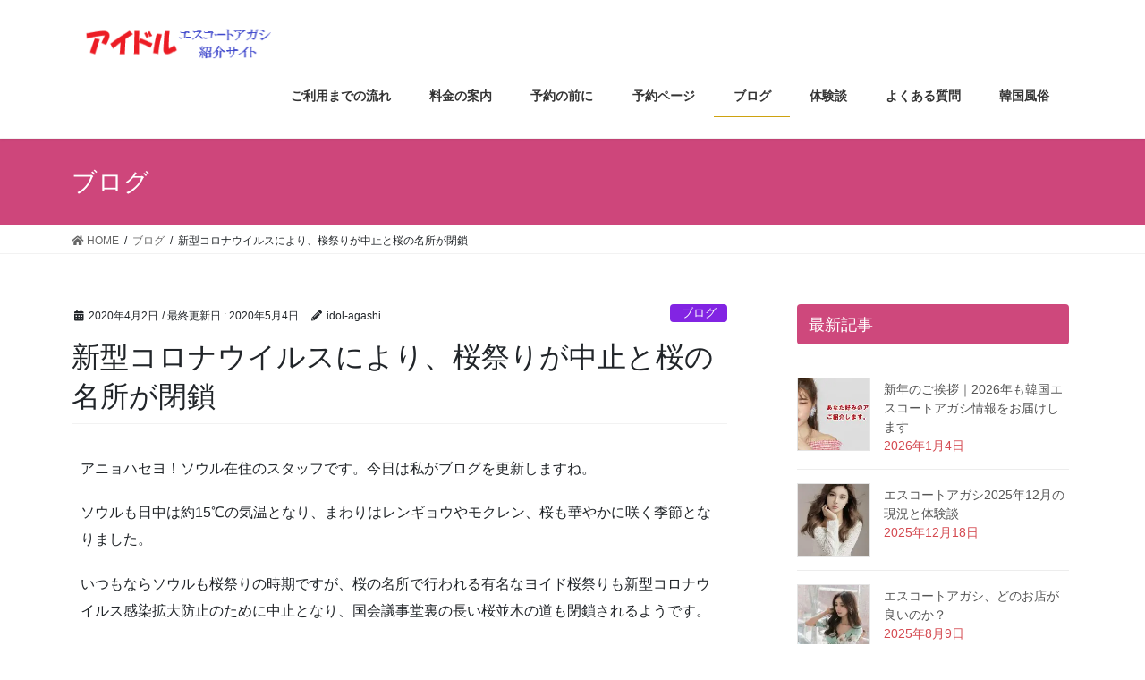

--- FILE ---
content_type: text/html; charset=UTF-8
request_url: https://idol-agashi.com/sakuramaturichushi/
body_size: 99105
content:
<!DOCTYPE html>
<html dir="ltr" lang="ja"
	prefix="og: https://ogp.me/ns#" >
<head>
<meta charset="utf-8">
<meta http-equiv="X-UA-Compatible" content="IE=edge">
<meta name="viewport" content="width=device-width, initial-scale=1">
<script data-cfasync="false" type="text/javascript">var ewww_webp_supported=!1;function check_webp_feature(A,e){var w;e=void 0!==e?e:function(){},ewww_webp_supported?e(ewww_webp_supported):((w=new Image).onload=function(){ewww_webp_supported=0<w.width&&0<w.height,e&&e(ewww_webp_supported)},w.onerror=function(){e&&e(!1)},w.src="data:image/webp;base64,"+{alpha:"UklGRkoAAABXRUJQVlA4WAoAAAAQAAAAAAAAAAAAQUxQSAwAAAARBxAR/Q9ERP8DAABWUDggGAAAABQBAJ0BKgEAAQAAAP4AAA3AAP7mtQAAAA=="}[A])}check_webp_feature("alpha");</script><script data-cfasync="false" type="text/javascript">var Arrive=function(c,w){"use strict";if(c.MutationObserver&&"undefined"!=typeof HTMLElement){var r,a=0,u=(r=HTMLElement.prototype.matches||HTMLElement.prototype.webkitMatchesSelector||HTMLElement.prototype.mozMatchesSelector||HTMLElement.prototype.msMatchesSelector,{matchesSelector:function(e,t){return e instanceof HTMLElement&&r.call(e,t)},addMethod:function(e,t,r){var a=e[t];e[t]=function(){return r.length==arguments.length?r.apply(this,arguments):"function"==typeof a?a.apply(this,arguments):void 0}},callCallbacks:function(e,t){t&&t.options.onceOnly&&1==t.firedElems.length&&(e=[e[0]]);for(var r,a=0;r=e[a];a++)r&&r.callback&&r.callback.call(r.elem,r.elem);t&&t.options.onceOnly&&1==t.firedElems.length&&t.me.unbindEventWithSelectorAndCallback.call(t.target,t.selector,t.callback)},checkChildNodesRecursively:function(e,t,r,a){for(var i,n=0;i=e[n];n++)r(i,t,a)&&a.push({callback:t.callback,elem:i}),0<i.childNodes.length&&u.checkChildNodesRecursively(i.childNodes,t,r,a)},mergeArrays:function(e,t){var r,a={};for(r in e)e.hasOwnProperty(r)&&(a[r]=e[r]);for(r in t)t.hasOwnProperty(r)&&(a[r]=t[r]);return a},toElementsArray:function(e){return e=void 0!==e&&("number"!=typeof e.length||e===c)?[e]:e}}),e=(l.prototype.addEvent=function(e,t,r,a){a={target:e,selector:t,options:r,callback:a,firedElems:[]};return this._beforeAdding&&this._beforeAdding(a),this._eventsBucket.push(a),a},l.prototype.removeEvent=function(e){for(var t,r=this._eventsBucket.length-1;t=this._eventsBucket[r];r--)e(t)&&(this._beforeRemoving&&this._beforeRemoving(t),(t=this._eventsBucket.splice(r,1))&&t.length&&(t[0].callback=null))},l.prototype.beforeAdding=function(e){this._beforeAdding=e},l.prototype.beforeRemoving=function(e){this._beforeRemoving=e},l),t=function(i,n){var o=new e,l=this,s={fireOnAttributesModification:!1};return o.beforeAdding(function(t){var e=t.target;e!==c.document&&e!==c||(e=document.getElementsByTagName("html")[0]);var r=new MutationObserver(function(e){n.call(this,e,t)}),a=i(t.options);r.observe(e,a),t.observer=r,t.me=l}),o.beforeRemoving(function(e){e.observer.disconnect()}),this.bindEvent=function(e,t,r){t=u.mergeArrays(s,t);for(var a=u.toElementsArray(this),i=0;i<a.length;i++)o.addEvent(a[i],e,t,r)},this.unbindEvent=function(){var r=u.toElementsArray(this);o.removeEvent(function(e){for(var t=0;t<r.length;t++)if(this===w||e.target===r[t])return!0;return!1})},this.unbindEventWithSelectorOrCallback=function(r){var a=u.toElementsArray(this),i=r,e="function"==typeof r?function(e){for(var t=0;t<a.length;t++)if((this===w||e.target===a[t])&&e.callback===i)return!0;return!1}:function(e){for(var t=0;t<a.length;t++)if((this===w||e.target===a[t])&&e.selector===r)return!0;return!1};o.removeEvent(e)},this.unbindEventWithSelectorAndCallback=function(r,a){var i=u.toElementsArray(this);o.removeEvent(function(e){for(var t=0;t<i.length;t++)if((this===w||e.target===i[t])&&e.selector===r&&e.callback===a)return!0;return!1})},this},i=new function(){var s={fireOnAttributesModification:!1,onceOnly:!1,existing:!1};function n(e,t,r){return!(!u.matchesSelector(e,t.selector)||(e._id===w&&(e._id=a++),-1!=t.firedElems.indexOf(e._id)))&&(t.firedElems.push(e._id),!0)}var c=(i=new t(function(e){var t={attributes:!1,childList:!0,subtree:!0};return e.fireOnAttributesModification&&(t.attributes=!0),t},function(e,i){e.forEach(function(e){var t=e.addedNodes,r=e.target,a=[];null!==t&&0<t.length?u.checkChildNodesRecursively(t,i,n,a):"attributes"===e.type&&n(r,i)&&a.push({callback:i.callback,elem:r}),u.callCallbacks(a,i)})})).bindEvent;return i.bindEvent=function(e,t,r){t=void 0===r?(r=t,s):u.mergeArrays(s,t);var a=u.toElementsArray(this);if(t.existing){for(var i=[],n=0;n<a.length;n++)for(var o=a[n].querySelectorAll(e),l=0;l<o.length;l++)i.push({callback:r,elem:o[l]});if(t.onceOnly&&i.length)return r.call(i[0].elem,i[0].elem);setTimeout(u.callCallbacks,1,i)}c.call(this,e,t,r)},i},o=new function(){var a={};function i(e,t){return u.matchesSelector(e,t.selector)}var n=(o=new t(function(){return{childList:!0,subtree:!0}},function(e,r){e.forEach(function(e){var t=e.removedNodes,e=[];null!==t&&0<t.length&&u.checkChildNodesRecursively(t,r,i,e),u.callCallbacks(e,r)})})).bindEvent;return o.bindEvent=function(e,t,r){t=void 0===r?(r=t,a):u.mergeArrays(a,t),n.call(this,e,t,r)},o};d(HTMLElement.prototype),d(NodeList.prototype),d(HTMLCollection.prototype),d(HTMLDocument.prototype),d(Window.prototype);var n={};return s(i,n,"unbindAllArrive"),s(o,n,"unbindAllLeave"),n}function l(){this._eventsBucket=[],this._beforeAdding=null,this._beforeRemoving=null}function s(e,t,r){u.addMethod(t,r,e.unbindEvent),u.addMethod(t,r,e.unbindEventWithSelectorOrCallback),u.addMethod(t,r,e.unbindEventWithSelectorAndCallback)}function d(e){e.arrive=i.bindEvent,s(i,e,"unbindArrive"),e.leave=o.bindEvent,s(o,e,"unbindLeave")}}(window,void 0),ewww_webp_supported=!1;function check_webp_feature(e,t){var r;ewww_webp_supported?t(ewww_webp_supported):((r=new Image).onload=function(){ewww_webp_supported=0<r.width&&0<r.height,t(ewww_webp_supported)},r.onerror=function(){t(!1)},r.src="data:image/webp;base64,"+{alpha:"UklGRkoAAABXRUJQVlA4WAoAAAAQAAAAAAAAAAAAQUxQSAwAAAARBxAR/Q9ERP8DAABWUDggGAAAABQBAJ0BKgEAAQAAAP4AAA3AAP7mtQAAAA==",animation:"UklGRlIAAABXRUJQVlA4WAoAAAASAAAAAAAAAAAAQU5JTQYAAAD/////AABBTk1GJgAAAAAAAAAAAAAAAAAAAGQAAABWUDhMDQAAAC8AAAAQBxAREYiI/gcA"}[e])}function ewwwLoadImages(e){if(e){for(var t=document.querySelectorAll(".batch-image img, .image-wrapper a, .ngg-pro-masonry-item a, .ngg-galleria-offscreen-seo-wrapper a"),r=0,a=t.length;r<a;r++)ewwwAttr(t[r],"data-src",t[r].getAttribute("data-webp")),ewwwAttr(t[r],"data-thumbnail",t[r].getAttribute("data-webp-thumbnail"));for(var i=document.querySelectorAll(".rev_slider ul li"),r=0,a=i.length;r<a;r++){ewwwAttr(i[r],"data-thumb",i[r].getAttribute("data-webp-thumb"));for(var n=1;n<11;)ewwwAttr(i[r],"data-param"+n,i[r].getAttribute("data-webp-param"+n)),n++}for(r=0,a=(i=document.querySelectorAll(".rev_slider img")).length;r<a;r++)ewwwAttr(i[r],"data-lazyload",i[r].getAttribute("data-webp-lazyload"));for(var o=document.querySelectorAll("div.woocommerce-product-gallery__image"),r=0,a=o.length;r<a;r++)ewwwAttr(o[r],"data-thumb",o[r].getAttribute("data-webp-thumb"))}for(var l=document.querySelectorAll("video"),r=0,a=l.length;r<a;r++)ewwwAttr(l[r],"poster",e?l[r].getAttribute("data-poster-webp"):l[r].getAttribute("data-poster-image"));for(var s,c=document.querySelectorAll("img.ewww_webp_lazy_load"),r=0,a=c.length;r<a;r++)e&&(ewwwAttr(c[r],"data-lazy-srcset",c[r].getAttribute("data-lazy-srcset-webp")),ewwwAttr(c[r],"data-srcset",c[r].getAttribute("data-srcset-webp")),ewwwAttr(c[r],"data-lazy-src",c[r].getAttribute("data-lazy-src-webp")),ewwwAttr(c[r],"data-src",c[r].getAttribute("data-src-webp")),ewwwAttr(c[r],"data-orig-file",c[r].getAttribute("data-webp-orig-file")),ewwwAttr(c[r],"data-medium-file",c[r].getAttribute("data-webp-medium-file")),ewwwAttr(c[r],"data-large-file",c[r].getAttribute("data-webp-large-file")),null!=(s=c[r].getAttribute("srcset"))&&!1!==s&&s.includes("R0lGOD")&&ewwwAttr(c[r],"src",c[r].getAttribute("data-lazy-src-webp"))),c[r].className=c[r].className.replace(/\bewww_webp_lazy_load\b/,"");for(var w=document.querySelectorAll(".ewww_webp"),r=0,a=w.length;r<a;r++)e?(ewwwAttr(w[r],"srcset",w[r].getAttribute("data-srcset-webp")),ewwwAttr(w[r],"src",w[r].getAttribute("data-src-webp")),ewwwAttr(w[r],"data-orig-file",w[r].getAttribute("data-webp-orig-file")),ewwwAttr(w[r],"data-medium-file",w[r].getAttribute("data-webp-medium-file")),ewwwAttr(w[r],"data-large-file",w[r].getAttribute("data-webp-large-file")),ewwwAttr(w[r],"data-large_image",w[r].getAttribute("data-webp-large_image")),ewwwAttr(w[r],"data-src",w[r].getAttribute("data-webp-src"))):(ewwwAttr(w[r],"srcset",w[r].getAttribute("data-srcset-img")),ewwwAttr(w[r],"src",w[r].getAttribute("data-src-img"))),w[r].className=w[r].className.replace(/\bewww_webp\b/,"ewww_webp_loaded");window.jQuery&&jQuery.fn.isotope&&jQuery.fn.imagesLoaded&&(jQuery(".fusion-posts-container-infinite").imagesLoaded(function(){jQuery(".fusion-posts-container-infinite").hasClass("isotope")&&jQuery(".fusion-posts-container-infinite").isotope()}),jQuery(".fusion-portfolio:not(.fusion-recent-works) .fusion-portfolio-wrapper").imagesLoaded(function(){jQuery(".fusion-portfolio:not(.fusion-recent-works) .fusion-portfolio-wrapper").isotope()}))}function ewwwWebPInit(e){ewwwLoadImages(e),ewwwNggLoadGalleries(e),document.arrive(".ewww_webp",function(){ewwwLoadImages(e)}),document.arrive(".ewww_webp_lazy_load",function(){ewwwLoadImages(e)}),document.arrive("videos",function(){ewwwLoadImages(e)}),"loading"==document.readyState?document.addEventListener("DOMContentLoaded",ewwwJSONParserInit):("undefined"!=typeof galleries&&ewwwNggParseGalleries(e),ewwwWooParseVariations(e))}function ewwwAttr(e,t,r){null!=r&&!1!==r&&e.setAttribute(t,r)}function ewwwJSONParserInit(){"undefined"!=typeof galleries&&check_webp_feature("alpha",ewwwNggParseGalleries),check_webp_feature("alpha",ewwwWooParseVariations)}function ewwwWooParseVariations(e){if(e)for(var t=document.querySelectorAll("form.variations_form"),r=0,a=t.length;r<a;r++){var i=t[r].getAttribute("data-product_variations"),n=!1;try{for(var o in i=JSON.parse(i))void 0!==i[o]&&void 0!==i[o].image&&(void 0!==i[o].image.src_webp&&(i[o].image.src=i[o].image.src_webp,n=!0),void 0!==i[o].image.srcset_webp&&(i[o].image.srcset=i[o].image.srcset_webp,n=!0),void 0!==i[o].image.full_src_webp&&(i[o].image.full_src=i[o].image.full_src_webp,n=!0),void 0!==i[o].image.gallery_thumbnail_src_webp&&(i[o].image.gallery_thumbnail_src=i[o].image.gallery_thumbnail_src_webp,n=!0),void 0!==i[o].image.thumb_src_webp&&(i[o].image.thumb_src=i[o].image.thumb_src_webp,n=!0));n&&ewwwAttr(t[r],"data-product_variations",JSON.stringify(i))}catch(e){}}}function ewwwNggParseGalleries(e){if(e)for(var t in galleries){var r=galleries[t];galleries[t].images_list=ewwwNggParseImageList(r.images_list)}}function ewwwNggLoadGalleries(e){e&&document.addEventListener("ngg.galleria.themeadded",function(e,t){window.ngg_galleria._create_backup=window.ngg_galleria.create,window.ngg_galleria.create=function(e,t){var r=$(e).data("id");return galleries["gallery_"+r].images_list=ewwwNggParseImageList(galleries["gallery_"+r].images_list),window.ngg_galleria._create_backup(e,t)}})}function ewwwNggParseImageList(e){for(var t in e){var r=e[t];if(void 0!==r["image-webp"]&&(e[t].image=r["image-webp"],delete e[t]["image-webp"]),void 0!==r["thumb-webp"]&&(e[t].thumb=r["thumb-webp"],delete e[t]["thumb-webp"]),void 0!==r.full_image_webp&&(e[t].full_image=r.full_image_webp,delete e[t].full_image_webp),void 0!==r.srcsets)for(var a in r.srcsets)nggSrcset=r.srcsets[a],void 0!==r.srcsets[a+"-webp"]&&(e[t].srcsets[a]=r.srcsets[a+"-webp"],delete e[t].srcsets[a+"-webp"]);if(void 0!==r.full_srcsets)for(var i in r.full_srcsets)nggFSrcset=r.full_srcsets[i],void 0!==r.full_srcsets[i+"-webp"]&&(e[t].full_srcsets[i]=r.full_srcsets[i+"-webp"],delete e[t].full_srcsets[i+"-webp"])}return e}check_webp_feature("alpha",ewwwWebPInit);</script>		<!-- Global site tag (gtag.js) - Google Analytics -->
		<script async src="https://www.googletagmanager.com/gtag/js?id=UA-162683278-1"></script>
		<script>
		window.dataLayer = window.dataLayer || [];
		function gtag(){dataLayer.push(arguments);}
		gtag('js', new Date());
		gtag('config', 'UA-162683278-1');
		</script>
	<title>新型コロナウイルスにより、桜祭りが中止と桜の名所が閉鎖 | 韓国エスコートアガシ予約紹介専門サイト</title>

		<!-- All in One SEO 4.1.10 -->
		<meta name="description" content="アニョハセヨ！ソウル在住のスタッフです。今日は私がブログを更新しますね。 ソウルも日中は約15℃の気温となり、" />
		<meta name="robots" content="max-image-preview:large" />
		<link rel="canonical" href="https://idol-agashi.com/sakuramaturichushi/" />
		<meta property="og:locale" content="ja_JP" />
		<meta property="og:site_name" content="韓国エスコートアガシ予約紹介専門サイト | エスコートアガシは日本人男性に一番人気の韓国風俗です。好みの韓国美人を直接選び、恋人感覚で観光や食事などがデートを楽しむ事ができます。ご利用前の疑問点や不安点を解消でき予約もできるエスコートアガシ予約紹介専門サイトです。" />
		<meta property="og:type" content="article" />
		<meta property="og:title" content="新型コロナウイルスにより、桜祭りが中止と桜の名所が閉鎖 | 韓国エスコートアガシ予約紹介専門サイト" />
		<meta property="og:description" content="アニョハセヨ！ソウル在住のスタッフです。今日は私がブログを更新しますね。 ソウルも日中は約15℃の気温となり、" />
		<meta property="og:url" content="https://idol-agashi.com/sakuramaturichushi/" />
		<meta property="article:published_time" content="2020-04-02T00:52:28+00:00" />
		<meta property="article:modified_time" content="2020-05-04T02:53:45+00:00" />
		<meta name="twitter:card" content="summary" />
		<meta name="twitter:title" content="新型コロナウイルスにより、桜祭りが中止と桜の名所が閉鎖 | 韓国エスコートアガシ予約紹介専門サイト" />
		<meta name="twitter:description" content="アニョハセヨ！ソウル在住のスタッフです。今日は私がブログを更新しますね。 ソウルも日中は約15℃の気温となり、" />
		<meta name="twitter:image" content="https://idol-agashi.com/wp-content/uploads/2020/04/ダウンロード.jpg" />
		<script type="application/ld+json" class="aioseo-schema">
			{"@context":"https:\/\/schema.org","@graph":[{"@type":"WebSite","@id":"https:\/\/idol-agashi.com\/#website","url":"https:\/\/idol-agashi.com\/","name":"\u97d3\u56fd\u30a8\u30b9\u30b3\u30fc\u30c8\u30a2\u30ac\u30b7\u4e88\u7d04\u7d39\u4ecb\u5c02\u9580\u30b5\u30a4\u30c8","description":"\u30a8\u30b9\u30b3\u30fc\u30c8\u30a2\u30ac\u30b7\u306f\u65e5\u672c\u4eba\u7537\u6027\u306b\u4e00\u756a\u4eba\u6c17\u306e\u97d3\u56fd\u98a8\u4fd7\u3067\u3059\u3002\u597d\u307f\u306e\u97d3\u56fd\u7f8e\u4eba\u3092\u76f4\u63a5\u9078\u3073\u3001\u604b\u4eba\u611f\u899a\u3067\u89b3\u5149\u3084\u98df\u4e8b\u306a\u3069\u304c\u30c7\u30fc\u30c8\u3092\u697d\u3057\u3080\u4e8b\u304c\u3067\u304d\u307e\u3059\u3002\u3054\u5229\u7528\u524d\u306e\u7591\u554f\u70b9\u3084\u4e0d\u5b89\u70b9\u3092\u89e3\u6d88\u3067\u304d\u4e88\u7d04\u3082\u3067\u304d\u308b\u30a8\u30b9\u30b3\u30fc\u30c8\u30a2\u30ac\u30b7\u4e88\u7d04\u7d39\u4ecb\u5c02\u9580\u30b5\u30a4\u30c8\u3067\u3059\u3002","inLanguage":"ja","publisher":{"@id":"https:\/\/idol-agashi.com\/#organization"}},{"@type":"Organization","@id":"https:\/\/idol-agashi.com\/#organization","name":"\u97d3\u56fd\u30a8\u30b9\u30b3\u30fc\u30c8\u30a2\u30ac\u30b7\u4e88\u7d04\u7d39\u4ecb\u30b5\u30a4\u30c8","url":"https:\/\/idol-agashi.com\/"},{"@type":"BreadcrumbList","@id":"https:\/\/idol-agashi.com\/sakuramaturichushi\/#breadcrumblist","itemListElement":[{"@type":"ListItem","@id":"https:\/\/idol-agashi.com\/#listItem","position":1,"item":{"@type":"WebPage","@id":"https:\/\/idol-agashi.com\/","name":"\u30db\u30fc\u30e0","description":"\u97d3\u56fd\u65c5\u884c\u3067\u30a8\u30b9\u30b3\u30fc\u30c8\u30a2\u30ac\u30b7\u3092\u5229\u7528\u3059\u308b\u65b9\u6cd5\u3002\u5b89\u5168\u3067\u4fe1\u983c\u3067\u304d\u308b\u30b5\u30fc\u30d3\u30b9\u3001\u6599\u91d1\u3001\u904a\u3073\u65b9\u3092\u5fb9\u5e95\u89e3\u8aac\uff01\u30a2\u30a4\u30c9\u30eb \u30a8\u30b9\u30b3\u30fc\u30c8\u30a2\u30ac\u30b7\u4e88\u7d04\u7d39\u4ecb\u5c02\u9580\u30b5\u30a4\u30c8","url":"https:\/\/idol-agashi.com\/"},"nextItem":"https:\/\/idol-agashi.com\/sakuramaturichushi\/#listItem"},{"@type":"ListItem","@id":"https:\/\/idol-agashi.com\/sakuramaturichushi\/#listItem","position":2,"item":{"@type":"WebPage","@id":"https:\/\/idol-agashi.com\/sakuramaturichushi\/","name":"\u65b0\u578b\u30b3\u30ed\u30ca\u30a6\u30a4\u30eb\u30b9\u306b\u3088\u308a\u3001\u685c\u796d\u308a\u304c\u4e2d\u6b62\u3068\u685c\u306e\u540d\u6240\u304c\u9589\u9396","description":"\u30a2\u30cb\u30e7\u30cf\u30bb\u30e8\uff01\u30bd\u30a6\u30eb\u5728\u4f4f\u306e\u30b9\u30bf\u30c3\u30d5\u3067\u3059\u3002\u4eca\u65e5\u306f\u79c1\u304c\u30d6\u30ed\u30b0\u3092\u66f4\u65b0\u3057\u307e\u3059\u306d\u3002 \u30bd\u30a6\u30eb\u3082\u65e5\u4e2d\u306f\u7d0415\u2103\u306e\u6c17\u6e29\u3068\u306a\u308a\u3001","url":"https:\/\/idol-agashi.com\/sakuramaturichushi\/"},"previousItem":"https:\/\/idol-agashi.com\/#listItem"}]},{"@type":"Person","@id":"https:\/\/idol-agashi.com\/author\/idol-agashi\/#author","url":"https:\/\/idol-agashi.com\/author\/idol-agashi\/","name":"idol-agashi","image":{"@type":"ImageObject","@id":"https:\/\/idol-agashi.com\/sakuramaturichushi\/#authorImage","url":"https:\/\/secure.gravatar.com\/avatar\/0b8ee2bc7e1d5dbde37fc7a4d7d47943?s=96&d=mm&r=g","width":96,"height":96,"caption":"idol-agashi"}},{"@type":"WebPage","@id":"https:\/\/idol-agashi.com\/sakuramaturichushi\/#webpage","url":"https:\/\/idol-agashi.com\/sakuramaturichushi\/","name":"\u65b0\u578b\u30b3\u30ed\u30ca\u30a6\u30a4\u30eb\u30b9\u306b\u3088\u308a\u3001\u685c\u796d\u308a\u304c\u4e2d\u6b62\u3068\u685c\u306e\u540d\u6240\u304c\u9589\u9396 | \u97d3\u56fd\u30a8\u30b9\u30b3\u30fc\u30c8\u30a2\u30ac\u30b7\u4e88\u7d04\u7d39\u4ecb\u5c02\u9580\u30b5\u30a4\u30c8","description":"\u30a2\u30cb\u30e7\u30cf\u30bb\u30e8\uff01\u30bd\u30a6\u30eb\u5728\u4f4f\u306e\u30b9\u30bf\u30c3\u30d5\u3067\u3059\u3002\u4eca\u65e5\u306f\u79c1\u304c\u30d6\u30ed\u30b0\u3092\u66f4\u65b0\u3057\u307e\u3059\u306d\u3002 \u30bd\u30a6\u30eb\u3082\u65e5\u4e2d\u306f\u7d0415\u2103\u306e\u6c17\u6e29\u3068\u306a\u308a\u3001","inLanguage":"ja","isPartOf":{"@id":"https:\/\/idol-agashi.com\/#website"},"breadcrumb":{"@id":"https:\/\/idol-agashi.com\/sakuramaturichushi\/#breadcrumblist"},"author":"https:\/\/idol-agashi.com\/author\/idol-agashi\/#author","creator":"https:\/\/idol-agashi.com\/author\/idol-agashi\/#author","image":{"@type":"ImageObject","@id":"https:\/\/idol-agashi.com\/#mainImage","url":"https:\/\/idol-agashi.com\/wp-content\/uploads\/2020\/04\/\u30c0\u30a6\u30f3\u30ed\u30fc\u30c9.jpg","width":344,"height":146},"primaryImageOfPage":{"@id":"https:\/\/idol-agashi.com\/sakuramaturichushi\/#mainImage"},"datePublished":"2020-04-02T00:52:28+09:00","dateModified":"2020-05-04T02:53:45+09:00"},{"@type":"Article","@id":"https:\/\/idol-agashi.com\/sakuramaturichushi\/#article","name":"\u65b0\u578b\u30b3\u30ed\u30ca\u30a6\u30a4\u30eb\u30b9\u306b\u3088\u308a\u3001\u685c\u796d\u308a\u304c\u4e2d\u6b62\u3068\u685c\u306e\u540d\u6240\u304c\u9589\u9396 | \u97d3\u56fd\u30a8\u30b9\u30b3\u30fc\u30c8\u30a2\u30ac\u30b7\u4e88\u7d04\u7d39\u4ecb\u5c02\u9580\u30b5\u30a4\u30c8","description":"\u30a2\u30cb\u30e7\u30cf\u30bb\u30e8\uff01\u30bd\u30a6\u30eb\u5728\u4f4f\u306e\u30b9\u30bf\u30c3\u30d5\u3067\u3059\u3002\u4eca\u65e5\u306f\u79c1\u304c\u30d6\u30ed\u30b0\u3092\u66f4\u65b0\u3057\u307e\u3059\u306d\u3002 \u30bd\u30a6\u30eb\u3082\u65e5\u4e2d\u306f\u7d0415\u2103\u306e\u6c17\u6e29\u3068\u306a\u308a\u3001","inLanguage":"ja","headline":"\u65b0\u578b\u30b3\u30ed\u30ca\u30a6\u30a4\u30eb\u30b9\u306b\u3088\u308a\u3001\u685c\u796d\u308a\u304c\u4e2d\u6b62\u3068\u685c\u306e\u540d\u6240\u304c\u9589\u9396","author":{"@id":"https:\/\/idol-agashi.com\/author\/idol-agashi\/#author"},"publisher":{"@id":"https:\/\/idol-agashi.com\/#organization"},"datePublished":"2020-04-02T00:52:28+09:00","dateModified":"2020-05-04T02:53:45+09:00","articleSection":"\u30d6\u30ed\u30b0, \u97d3\u56fd\u60c5\u5831","mainEntityOfPage":{"@id":"https:\/\/idol-agashi.com\/sakuramaturichushi\/#webpage"},"isPartOf":{"@id":"https:\/\/idol-agashi.com\/sakuramaturichushi\/#webpage"},"image":{"@type":"ImageObject","@id":"https:\/\/idol-agashi.com\/#articleImage","url":"https:\/\/idol-agashi.com\/wp-content\/uploads\/2020\/04\/\u30c0\u30a6\u30f3\u30ed\u30fc\u30c9.jpg","width":344,"height":146}}]}
		</script>
		<!-- All in One SEO -->

<link rel='dns-prefetch' href='//ajax.googleapis.com' />
<link rel='dns-prefetch' href='//www.google.com' />
<link rel='dns-prefetch' href='//s.w.org' />
<link rel="alternate" type="application/rss+xml" title="韓国エスコートアガシ予約紹介専門サイト &raquo; フィード" href="https://idol-agashi.com/feed/" />
<link rel="alternate" type="application/rss+xml" title="韓国エスコートアガシ予約紹介専門サイト &raquo; コメントフィード" href="https://idol-agashi.com/comments/feed/" />
		<script type="text/javascript">
			window._wpemojiSettings = {"baseUrl":"https:\/\/s.w.org\/images\/core\/emoji\/13.1.0\/72x72\/","ext":".png","svgUrl":"https:\/\/s.w.org\/images\/core\/emoji\/13.1.0\/svg\/","svgExt":".svg","source":{"concatemoji":"https:\/\/idol-agashi.com\/wp-includes\/js\/wp-emoji-release.min.js?ver=5.8.12"}};
			!function(e,a,t){var n,r,o,i=a.createElement("canvas"),p=i.getContext&&i.getContext("2d");function s(e,t){var a=String.fromCharCode;p.clearRect(0,0,i.width,i.height),p.fillText(a.apply(this,e),0,0);e=i.toDataURL();return p.clearRect(0,0,i.width,i.height),p.fillText(a.apply(this,t),0,0),e===i.toDataURL()}function c(e){var t=a.createElement("script");t.src=e,t.defer=t.type="text/javascript",a.getElementsByTagName("head")[0].appendChild(t)}for(o=Array("flag","emoji"),t.supports={everything:!0,everythingExceptFlag:!0},r=0;r<o.length;r++)t.supports[o[r]]=function(e){if(!p||!p.fillText)return!1;switch(p.textBaseline="top",p.font="600 32px Arial",e){case"flag":return s([127987,65039,8205,9895,65039],[127987,65039,8203,9895,65039])?!1:!s([55356,56826,55356,56819],[55356,56826,8203,55356,56819])&&!s([55356,57332,56128,56423,56128,56418,56128,56421,56128,56430,56128,56423,56128,56447],[55356,57332,8203,56128,56423,8203,56128,56418,8203,56128,56421,8203,56128,56430,8203,56128,56423,8203,56128,56447]);case"emoji":return!s([10084,65039,8205,55357,56613],[10084,65039,8203,55357,56613])}return!1}(o[r]),t.supports.everything=t.supports.everything&&t.supports[o[r]],"flag"!==o[r]&&(t.supports.everythingExceptFlag=t.supports.everythingExceptFlag&&t.supports[o[r]]);t.supports.everythingExceptFlag=t.supports.everythingExceptFlag&&!t.supports.flag,t.DOMReady=!1,t.readyCallback=function(){t.DOMReady=!0},t.supports.everything||(n=function(){t.readyCallback()},a.addEventListener?(a.addEventListener("DOMContentLoaded",n,!1),e.addEventListener("load",n,!1)):(e.attachEvent("onload",n),a.attachEvent("onreadystatechange",function(){"complete"===a.readyState&&t.readyCallback()})),(n=t.source||{}).concatemoji?c(n.concatemoji):n.wpemoji&&n.twemoji&&(c(n.twemoji),c(n.wpemoji)))}(window,document,window._wpemojiSettings);
		</script>
		<style type="text/css">
img.wp-smiley,
img.emoji {
	display: inline !important;
	border: none !important;
	box-shadow: none !important;
	height: 1em !important;
	width: 1em !important;
	margin: 0 .07em !important;
	vertical-align: -0.1em !important;
	background: none !important;
	padding: 0 !important;
}
</style>
	<link rel='stylesheet' id='vkExUnit_common_style-css'  href='https://idol-agashi.com/wp-content/plugins/vk-all-in-one-expansion-unit/assets/css/vkExUnit_style.css?ver=9.75.0.0' type='text/css' media='all' />
<style id='vkExUnit_common_style-inline-css' type='text/css'>
:root {--ver_page_top_button_url:url(https://idol-agashi.com/wp-content/plugins/vk-all-in-one-expansion-unit/assets/images/to-top-btn-icon.svg);}@font-face {font-weight: normal;font-style: normal;font-family: "vk_sns";src: url("https://idol-agashi.com/wp-content/plugins/vk-all-in-one-expansion-unit/inc/sns/icons/fonts/vk_sns.eot?-bq20cj");src: url("https://idol-agashi.com/wp-content/plugins/vk-all-in-one-expansion-unit/inc/sns/icons/fonts/vk_sns.eot?#iefix-bq20cj") format("embedded-opentype"),url("https://idol-agashi.com/wp-content/plugins/vk-all-in-one-expansion-unit/inc/sns/icons/fonts/vk_sns.woff?-bq20cj") format("woff"),url("https://idol-agashi.com/wp-content/plugins/vk-all-in-one-expansion-unit/inc/sns/icons/fonts/vk_sns.ttf?-bq20cj") format("truetype"),url("https://idol-agashi.com/wp-content/plugins/vk-all-in-one-expansion-unit/inc/sns/icons/fonts/vk_sns.svg?-bq20cj#vk_sns") format("svg");}
</style>
<link rel='stylesheet' id='wp-block-library-css'  href='https://idol-agashi.com/wp-includes/css/dist/block-library/style.min.css?ver=5.8.12' type='text/css' media='all' />
<style id='wp-block-library-inline-css' type='text/css'>
/* VK Color Palettes */
</style>
<link rel='stylesheet' id='jquery-ui-theme-css'  href='https://ajax.googleapis.com/ajax/libs/jqueryui/1.11.4/themes/smoothness/jquery-ui.min.css?ver=1.11.4' type='text/css' media='all' />
<link rel='stylesheet' id='jquery-ui-timepicker-css'  href='https://idol-agashi.com/wp-content/plugins/contact-form-7-datepicker/js/jquery-ui-timepicker/jquery-ui-timepicker-addon.min.css?ver=5.8.12' type='text/css' media='all' />
<link rel='stylesheet' id='toc-screen-css'  href='https://idol-agashi.com/wp-content/plugins/table-of-contents-plus/screen.min.css?ver=2106' type='text/css' media='all' />
<link rel='stylesheet' id='vk-swiper-style-css'  href='https://idol-agashi.com/wp-content/plugins/vk-blocks-pro/inc/vk-swiper/package/assets/css/swiper-bundle.min.css?ver=6.8.0' type='text/css' media='all' />
<link rel='stylesheet' id='whats-new-style-css'  href='https://idol-agashi.com/wp-content/plugins/whats-new-genarator/whats-new.css?ver=2.0.2' type='text/css' media='all' />
<link rel='stylesheet' id='bootstrap-4-style-css'  href='https://idol-agashi.com/wp-content/themes/lightning-pro/library/bootstrap-4/css/bootstrap.min.css?ver=4.3.1' type='text/css' media='all' />
<link rel='stylesheet' id='lightning-design-style-css'  href='https://idol-agashi.com/wp-content/themes/lightning-pro/design-skin/origin2/css/style.css?ver=4.1.1' type='text/css' media='all' />
<style id='lightning-design-style-inline-css' type='text/css'>
.tagcloud a:before { font-family: "Font Awesome 5 Free";content: "\f02b";font-weight: bold; }
.media .media-body .media-heading a:hover { color:#ce487c; }@media (min-width: 768px){.gMenu > li:before,.gMenu > li.menu-item-has-children::after { border-bottom-color:#cea210 }.gMenu li li { background-color:#cea210 }.gMenu li li a:hover { background-color:#ce487c; }} /* @media (min-width: 768px) */.page-header { background-color:#ce487c; }h2,.mainSection-title { border-top-color:#ce487c; }h3:after,.subSection-title:after { border-bottom-color:#ce487c; }ul.page-numbers li span.page-numbers.current { background-color:#ce487c; }.pager li > a { border-color:#ce487c;color:#ce487c;}.pager li > a:hover { background-color:#ce487c;color:#fff;}.siteFooter { border-top-color:#ce487c; }dt { border-left-color:#ce487c; }
/* Pro Title Design */ .siteContent h3:not([class*="vk_heading_title-style-plain"]):not([class*="is-style-vk-heading"]):not(.veu_card_title):not(.card-title) { color:#333;position: relative;border:none;padding: 0.6em 0 0.5em;margin-bottom:1.2em;margin-left: unset;margin-right: unset;border-top: unset;border-bottom: solid 1px #ce487c;border-radius: unset;background-color:transparent;outline: unset;outline-offset: unset;box-shadow: unset;}.siteContent h3:not([class*="vk_heading_title-style-plain"]):not([class*="is-style-vk-heading"]):not(.veu_card_title):not(.card-title) a { color:#333;}.siteContent h3:not([class*="vk_heading_title-style-plain"]):not([class*="is-style-vk-heading"]):not(.veu_card_title):not(.card-title)::before { content:none;}.siteContent h3:not([class*="vk_heading_title-style-plain"]):not([class*="is-style-vk-heading"]):not(.veu_card_title):not(.card-title)::after { content:none;}.siteContent .subSection-title,.siteContent .widget .subSection-title { background-color:#ce487c;position: relative;border:none;padding: 0.6em 0.7em 0.5em;margin-bottom:1.2em;margin-left: unset;margin-right: unset;color:#fff;border-radius:4px;outline: unset;outline-offset: unset;}.siteContent .subSection-title a,.siteContent .widget .subSection-title a { color:#fff;}.siteContent .subSection-title::before,.siteContent .widget .subSection-title::before { content:none;}.siteContent .subSection-title::after,.siteContent .widget .subSection-title::after { content:none;}.siteContent h4:not([class*="vk_heading_title-style-plain"]):not([class*="is-style-vk-heading"]):not(.card-title) { color:#333;position: relative;padding: 0.6em 0 0.5em;margin-bottom:1.2em;margin-left: unset;margin-right: unset;border-top:none;border-right:none;border-left:none;border-bottom: 1px solid #ccc;background-color:transparent;text-align:left;outline: unset;outline-offset: unset;border-radius: unset;box-shadow: unset;overflow: unset;}.siteContent h4:not([class*="vk_heading_title-style-plain"]):not([class*="is-style-vk-heading"]):not(.card-title) a { color:#333;}.siteContent h4:not([class*="vk_heading_title-style-plain"]):not([class*="is-style-vk-heading"]):not(.card-title)::before { content:none;}.siteContent h4:not([class*="vk_heading_title-style-plain"]):not([class*="is-style-vk-heading"]):not(.card-title)::after { content: ".";line-height: 0;display: block;overflow: hidden;position: absolute;left:0;bottom: -1px;width: 30%;border: unset;border-top: none !important;border-bottom: 1px solid #ce487c;margin-left: 0;}
/* page header */.page-header{text-align:left;background-color:#dd9933;}
</style>
<link rel='stylesheet' id='vk-blocks-build-css-css'  href='https://idol-agashi.com/wp-content/plugins/vk-blocks-pro/build/block-build.css?ver=1.30.0.1' type='text/css' media='all' />
<style id='vk-blocks-build-css-inline-css' type='text/css'>
:root {--vk_flow-arrow: url(https://idol-agashi.com/wp-content/plugins/vk-blocks-pro/inc/vk-blocks/images/arrow_bottom.svg);--vk_image-mask-wave01: url(https://idol-agashi.com/wp-content/plugins/vk-blocks-pro/inc/vk-blocks/images/wave01.svg);--vk_image-mask-wave02: url(https://idol-agashi.com/wp-content/plugins/vk-blocks-pro/inc/vk-blocks/images/wave02.svg);--vk_image-mask-wave03: url(https://idol-agashi.com/wp-content/plugins/vk-blocks-pro/inc/vk-blocks/images/wave03.svg);--vk_image-mask-wave04: url(https://idol-agashi.com/wp-content/plugins/vk-blocks-pro/inc/vk-blocks/images/wave04.svg);}

	:root {

		--vk-balloon-border-width:1px;

		--vk-balloon-speech-offset:-12px;
	}
	
</style>
<link rel='stylesheet' id='lightning-common-style-css'  href='https://idol-agashi.com/wp-content/themes/lightning-pro/assets/css/common.css?ver=4.1.1' type='text/css' media='all' />
<link rel='stylesheet' id='lightning-theme-style-css'  href='https://idol-agashi.com/wp-content/themes/lightning-pro-child-sample/style.css?ver=4.1.1' type='text/css' media='all' />
<link rel='stylesheet' id='vk-media-posts-style-css'  href='https://idol-agashi.com/wp-content/themes/lightning-pro/inc/media-posts/package/css/media-posts.css?ver=1.2' type='text/css' media='all' />
<link rel='stylesheet' id='vk-font-awesome-css'  href='https://idol-agashi.com/wp-content/themes/lightning-pro/inc/font-awesome/package/versions/5/css/all.min.css?ver=5.11.2' type='text/css' media='all' />
<script type='text/javascript' src='https://idol-agashi.com/wp-includes/js/jquery/jquery.min.js?ver=3.6.0' id='jquery-core-js'></script>
<script type='text/javascript' id='jquery-core-js-after'>
;(function($,document,window){$(document).ready(function($){/* Add scroll recognition class */$(window).scroll(function () {var scroll = $(this).scrollTop();if ($(this).scrollTop() > 160) {$('body').addClass('header_scrolled');} else {$('body').removeClass('header_scrolled');}});});})(jQuery,document,window);
</script>
<script type='text/javascript' src='https://idol-agashi.com/wp-includes/js/jquery/jquery-migrate.min.js?ver=3.3.2' id='jquery-migrate-js'></script>
<script type='application/json' id='wpp-json'>
{"sampling_active":0,"sampling_rate":100,"ajax_url":"https:\/\/idol-agashi.com\/wp-json\/wordpress-popular-posts\/v1\/popular-posts","api_url":"https:\/\/idol-agashi.com\/wp-json\/wordpress-popular-posts","ID":561,"token":"56c0fae54b","lang":0,"debug":0}
</script>
<script type='text/javascript' src='https://idol-agashi.com/wp-content/plugins/wordpress-popular-posts/assets/js/wpp.min.js?ver=5.5.1' id='wpp-js-js'></script>
<link rel="https://api.w.org/" href="https://idol-agashi.com/wp-json/" /><link rel="alternate" type="application/json" href="https://idol-agashi.com/wp-json/wp/v2/posts/561" /><link rel="EditURI" type="application/rsd+xml" title="RSD" href="https://idol-agashi.com/xmlrpc.php?rsd" />
<link rel="wlwmanifest" type="application/wlwmanifest+xml" href="https://idol-agashi.com/wp-includes/wlwmanifest.xml" /> 
<meta name="generator" content="WordPress 5.8.12" />
<link rel='shortlink' href='https://idol-agashi.com/?p=561' />
<link rel="alternate" type="application/json+oembed" href="https://idol-agashi.com/wp-json/oembed/1.0/embed?url=https%3A%2F%2Fidol-agashi.com%2Fsakuramaturichushi%2F" />
<link rel="alternate" type="text/xml+oembed" href="https://idol-agashi.com/wp-json/oembed/1.0/embed?url=https%3A%2F%2Fidol-agashi.com%2Fsakuramaturichushi%2F&#038;format=xml" />
<style type="text/css">div#toc_container {background: #f9f9f9;border: 1px solid #e84fda;width: 100%;}div#toc_container p.toc_title a,div#toc_container ul.toc_list a {color: #000000;}div#toc_container p.toc_title a:hover,div#toc_container ul.toc_list a:hover {color: #e84fda;}div#toc_container p.toc_title a:hover,div#toc_container ul.toc_list a:hover {color: #e84fda;}</style>            <style id="wpp-loading-animation-styles">@-webkit-keyframes bgslide{from{background-position-x:0}to{background-position-x:-200%}}@keyframes bgslide{from{background-position-x:0}to{background-position-x:-200%}}.wpp-widget-placeholder,.wpp-widget-block-placeholder{margin:0 auto;width:60px;height:3px;background:#dd3737;background:linear-gradient(90deg,#dd3737 0%,#571313 10%,#dd3737 100%);background-size:200% auto;border-radius:3px;-webkit-animation:bgslide 1s infinite linear;animation:bgslide 1s infinite linear}</style>
            <style id="lightning-color-custom-for-plugins" type="text/css">/* ltg theme common */.color_key_bg,.color_key_bg_hover:hover{background-color: #ce487c;}.color_key_txt,.color_key_txt_hover:hover{color: #ce487c;}.color_key_border,.color_key_border_hover:hover{border-color: #ce487c;}.color_key_dark_bg,.color_key_dark_bg_hover:hover{background-color: #cea210;}.color_key_dark_txt,.color_key_dark_txt_hover:hover{color: #cea210;}.color_key_dark_border,.color_key_dark_border_hover:hover{border-color: #cea210;}</style><noscript><style>.lazyload[data-src]{display:none !important;}</style></noscript><style>.lazyload{background-image:none !important;}.lazyload:before{background-image:none !important;}</style><style type="text/css">.broken_link, a.broken_link {
	text-decoration: line-through;
}</style><!-- [ VK All in One Expansion Unit OGP ] -->
<meta property="og:site_name" content="韓国エスコートアガシ予約紹介専門サイト" />
<meta property="og:url" content="https://idol-agashi.com/sakuramaturichushi/" />
<meta property="og:title" content="新型コロナウイルスにより、桜祭りが中止と桜の名所が閉鎖" />
<meta property="og:description" content="アニョハセヨ！ソウル在住のスタッフです。今日は私がブログを更新しますね。 ソウルも日中は約15℃の気温となり、まわりはレンギョウやモクレン、桜も華やかに咲く季節となりました。 いつもならソウルも桜祭りの時期ですが、桜の名所で行われる有名なヨイド桜祭りも新型コロナウイルス感染拡大防止のために中止となり、国会議事堂裏の長い桜並木の道も閉鎖されるようです。閉鎖期間は、車の場合は4月1日（水）から11日（土）まで、歩道は4月2日（木）から10日（金）までです" />
<meta property="og:type" content="article" />
<meta property="og:image" content="https://idol-agashi.com/wp-content/uploads/2020/04/ダウンロード.jpg" />
<meta property="og:image:width" content="344" />
<meta property="og:image:height" content="146" />
<!-- [ / VK All in One Expansion Unit OGP ] -->
<style id="lightning-common-style-custom" type="text/css">/* ltg common custom */ .bbp-submit-wrapper .button.submit,.woocommerce a.button.alt:hover,.woocommerce-product-search button:hover,.woocommerce button.button.alt { background-color:#cea210 ; }.bbp-submit-wrapper .button.submit:hover,.woocommerce a.button.alt,.woocommerce-product-search button,.woocommerce button.button.alt:hover { background-color:#ce487c ; }.woocommerce ul.product_list_widget li a:hover img { border-color:#ce487c; }.veu_color_txt_key { color:#cea210 ; }.veu_color_bg_key { background-color:#cea210 ; }.veu_color_border_key { border-color:#cea210 ; }.btn-default { border-color:#ce487c;color:#ce487c;}.btn-default:focus,.btn-default:hover { border-color:#ce487c;background-color: #ce487c; }.btn-primary { background-color:#ce487c;border-color:#cea210; }.btn-primary:focus,.btn-primary:hover { background-color:#cea210;border-color:#ce487c; }</style><!-- [ VK All in One Expansion Unit twitter card ] -->
<meta name="twitter:card" content="summary_large_image">
<meta name="twitter:description" content="アニョハセヨ！ソウル在住のスタッフです。今日は私がブログを更新しますね。 ソウルも日中は約15℃の気温となり、まわりはレンギョウやモクレン、桜も華やかに咲く季節となりました。 いつもならソウルも桜祭りの時期ですが、桜の名所で行われる有名なヨイド桜祭りも新型コロナウイルス感染拡大防止のために中止となり、国会議事堂裏の長い桜並木の道も閉鎖されるようです。閉鎖期間は、車の場合は4月1日（水）から11日（土）まで、歩道は4月2日（木）から10日（金）までです">
<meta name="twitter:title" content="新型コロナウイルスにより、桜祭りが中止と桜の名所が閉鎖">
<meta name="twitter:url" content="https://idol-agashi.com/sakuramaturichushi/">
	<meta name="twitter:image" content="https://idol-agashi.com/wp-content/uploads/2020/04/ダウンロード.jpg">
	<meta name="twitter:domain" content="idol-agashi.com">
	<!-- [ / VK All in One Expansion Unit twitter card ] -->
	<link rel="icon" href="https://idol-agashi.com/wp-content/uploads/2020/03/cropped-47188-32x32.jpg" sizes="32x32" />
<link rel="icon" href="https://idol-agashi.com/wp-content/uploads/2020/03/cropped-47188-192x192.jpg" sizes="192x192" />
<link rel="apple-touch-icon" href="https://idol-agashi.com/wp-content/uploads/2020/03/cropped-47188-180x180.jpg" />
<meta name="msapplication-TileImage" content="https://idol-agashi.com/wp-content/uploads/2020/03/cropped-47188-270x270.jpg" />
		<style type="text/css" id="wp-custom-css">
			

.container {
  padding-right: 10px;
  padding-left: 10px;
}

/*全幅用*/
.full-width {
    margin: 0 calc(50% - 50vw);
    padding: 1em calc(50vw - 50%);

}


p{padding:0 10px}

.vk_button {
  margin: 5px 10px;
}


.hidari{border: 1px solid black;}
.naka{border: 1px solid black;}
.migi{border: 1px solid black;}
.last{background-color:#FDF5E6;}


/*お知らせ上の隙間調整*/
#vk-htags-2
{margin-top:22px;}


/*whats new設定*/
div.whatsnew {
margin: 15px 20px;
font-size: 100%;
word-break: break-all;
overflow: hidden;
}

div.whatsnew a {
color:white;
}

div.whatsnew dt{
color:white;
}

div.whatsnew a:hover {
background-color:rgba(247,171,166,0.9);
}

hr {
	border-top: 1px solid rgba(255, 255, 255, 0.8);
}



div.wp-block-column:nth-child(1) {
  margin-left: 5px;
}
div.wp-block-column:nth-child(2) {
  margin-left: 5px;
}
div.wp-block-column:nth-child(3) {
  margin-left: 5px;
}



/*■コンタクトフォーム７*/

/*Contact Form 7カスタマイズ*/
/*スマホContact Form 7カスタマイズ*/
@media(max-width:500px){
.inquiry th,.inquiry td {
 display:block!important;
 width:100%!important;
 border-top:none!important;
 -webkit-box-sizing:border-box!important;
 -moz-box-sizing:border-box!important;
 box-sizing:border-box!important;
}
.inquiry tr:first-child th{
 border-top:1px solid #d7d7d7!important;
}
/* 必須・任意のサイズ調整 */	
.inquiry .haveto,.inquiry .any {	
font-size:10px;
}}
/*見出し欄*/
.inquiry th{
 text-align:left;
 font-size:14px;
 color:#444;
 padding-right:5px;
 width:30%;
 background:#f7f7f7;
 border:solid 1px #d7d7d7;
}
/*通常欄*/
.inquiry td{
 font-size:13px;
 border:solid 1px #d7d7d7;	
}
.wpcf7-list-item.last{background-color:#FFFFFF;}
/*横の行とテーブル全体*/
.entry-content .inquiry tr,.entry-content table{
 border:solid 1px #d7d7d7;	
}
/*必須の調整*/
.haveto{
 font-size:7px;
 padding:5px;
 background:#ff9393;
 color:#fff;
 border-radius:2px;
 margin-right:5px;
 position:relative;
 bottom:1px;
}
/*任意の調整*/
.any{
 font-size:7px;
 padding:5px;
 background:#93c9ff;
 color:#fff;
 border-radius:2px;
 margin-right:5px;
 position:relative;
 bottom:1px;
}
/*ラジオボタンを縦並び指定*/
.verticallist .wpcf7-list-item{
 display:block;
}
/*送信ボタンのデザイン変更*/
#formbtn{
 display: block;
 padding:15px;
 width:350px;
 background:#ffaa56;
 color:#fff;
 font-size:18px;
 font-weight:bold;	 
 border-radius:2px;
 margin:25px auto 0;
}
/*送信ボタンマウスホバー時*/
#formbtn:hover{
 background:#fff;
 color:#ffaa56;
 border:2px solid #ffaa56;
}

.hosoku{color:#808080	;}


h3.mainSection-title:after {
    content: "";
    border-bottom: 2px solid #C2185B;
    display: block;
    width: 2em;
    margin: 8px auto;
}

/*続きをよむボタンの色*/
.btn-primary {
    background-color: #337ab7;
    border-color: #337ab7;
}


/*見出しの調整*/
.subSection-title, h3 {
	border-bottom:none;
}

.h3title::after {
    content: "";
    border-bottom: 2px solid #C2185B;
    display: block;
    width: 2em;
    margin: 8px auto;
}



/*フッターカラー*/
.siteFooter {
  background-color: #F2F2F2;
}
.nav li a {
  color: black;
}

.copySection p {
  color: black;
}
.siteFooter .widget .subSection-title {
  color: black;
}

/*子ページヘッダー色*/
.page-header {
  background-color: rgba(194,24,91,0.8)
}

/*ctf7のボタン設定*/
.btn-primary.disabled, .btn-primary:disabled {
  padding: 10px 100px;
  margin: 0 auto;
  display: block;
  max-width: 300px;
}

[type="button"]:not(:disabled), [type="reset"]:not(:disabled), [type="submit"]:not(:disabled), button:not(:disabled) {
	  padding: 10px 100px;
  margin: 0 auto;
  display: block;
  max-width: 300px;
}


/*子ページの見出し*/
/*h2*/
.is-style-vk-heading-background_fill_lightgray{
	background-color: #CE487C!important;
	color: white;
	border-bottom: none;
	padding: 0.6em 0.7em 0.5em;
	border-radius: 4px;
}



/*h3*/
.is-style-vk-heading-solid_bottomborder_black{
	border-bottom:solid 1px #CE487C!important;
	padding-left: 10px!important;
  border-left: 5px solid #CE487C!important;
	background-color: #efefef!important;
}

/* SNS設定 */
/* ボタン全体 */
.flowbtn8{
border-radius:50%;
position:relative;
display:inline-block;
width:50px;
height:50px;
font-size:30px;
text-decoration:none;
transition:.5s;
margin-bottom:40px;
}
/* ボタンマウスホバー時のテキスト指定 */
.flowbtn8:hover{
color:#fff!important;
}
/* アイコンをど真ん中に */
.flowbtn8 i{
position:absolute;
top:50%;
left:50%;
-ms-transform:translate(-50%,-50%);
-webkit-transform:translate(-50%,-50%);
transform:translate(-50%,-50%);
}
/* Twitter */
.flowbtn8.fl_tw2{
border:solid 1px #55acee;
color:#55acee;
}
/* Twitterマウスホバー時 */
.flowbtn8.fl_tw2:hover{
border:solid 1px #55acee;
background:#55acee;
}
/* Instagram */
.flowbtn8.insta_btn2 {
border:solid 1px #c6529a;
color:#c6529a;
font-size:35px;
}
/* Instagramマウスホバー時 */
.flowbtn8.insta_btn2:hover{
border:solid 1px #c6529a;
background:#c6529a;
}
/* Facebook */
.flowbtn8.fl_fb2{
border:solid 1px #3b5998;
color:#3b5998;
}
/* Facebookマウスホバー時 */
.flowbtn8.fl_fb2:hover{
border:solid 1px #3b5998;
background:#3b5998;
}
/* Feedly */
.flowbtn8.fl_fd2{
border:solid 1px #FCB900;
color:#FCB900;
font-size:28px;
}
/* Feedlyマウスホバー時 */
.flowbtn8.fl_fd2:hover{
border:solid 1px #FCB900;
background:#FCB900;
}
/* Pocket */
.flowbtn8.fl_pk2{
border:solid 1px #ef3f56;
color:#ef3f56;
font-size:32px;
}
/* Pocketマウスホバー時 */
.flowbtn8.fl_pk2:hover{
border:solid 1px #ef3f56;
background:#ef3f56;
}
/* はてブ */
.flowbtn8.fl_hb2{
border:solid 1px #1ba5dc;
color:#1ba5dc;
font-size:25px;
}
/* はてブマウスホバー時 */
.flowbtn8.fl_hb2:hover{
border:solid 1px #1ba5dc;
background:#1ba5dc;
}
/* YouTube */
.flowbtn8.fl_yu2{
border:solid 1px #fc0d1c;
color:#fc0d1c;
font-size:28px;	
}
/* YouTubeマウスホバー時 */
.flowbtn8.fl_yu2:hover{
border:solid 1px #fc0d1c;
background:#fc0d1c;
}
/* LINE */
.flowbtn8.fl_li2{
border:solid 1px #00c300;
color:#00c300;
font-size:35px;
}
/* LINEマウスホバー時 */
.flowbtn8.fl_li2:hover{
border:solid 1px #00c300;
background:#00c300;
}
/* お問い合わせ */
.flowbtn8.fl_ma2{
border:solid 1px #f3981d;
color:#f3981d;	
font-size:28px;
}
/* お問い合わせマウスホバー時 */
.flowbtn8.fl_ma2:hover{
border:solid 1px #f3981d;
background:#f3981d;
}
/* ulタグの内側余白を０にする */
ul.snsbtniti{
padding:0!important;
}
/* ボタン全体の位置 */
.snsbtniti{
display:flex;
flex-flow:row wrap;
justify-content:space-around;
}
/* ボタン同士の余白 */
.snsbtniti li{
flex:0 0 33%;
text-align:center!important;
}

.wpp-list {
	margin: 0;
	padding: 0;
	list-style: none;
}

.wpp-list .post_list_item {
	display: flex;
	padding: 15px 0;
  border-bottom: 1px dotted #666;
}

.wpp-list .post_list_thumbnail{
	width: 80px;
	height: auto;
	margin-right: 15px;
}

.wpp-list .post_list_body {
	flex:1;
	font-size: 14px;
}

.wpp-list .post_list_title a {
	color: #464646;
}

.wpp-list .post_list_date {
	color: #d44950;
}


.yoko{padding:20px;}

h3.is-style-vk-heading-solid_bottomborder_black{
	font-size:1.17em;
}
		</style>
		
</head>
<body class="post-template-default single single-post postid-561 single-format-standard post-name-sakuramaturichushi post-type-post vk-blocks sidebar-fix bootstrap4 device-pc fa_v5_css mobile-fix-nav_enable">
<script data-cfasync="false">if(ewww_webp_supported){document.body.classList.add("webp-support");}</script>
<a class="skip-link screen-reader-text" href="#main">コンテンツに移動</a>
<a class="skip-link screen-reader-text" href="#main">ナビゲーションに移動</a>
<header class="siteHeader">
		<div class="container siteHeadContainer">
		<div class="navbar-header">
						<p class="navbar-brand siteHeader_logo">
			<a href="https://idol-agashi.com/">
				<span><img src="[data-uri]" alt="韓国エスコートアガシ予約紹介専門サイト" data-src="https://idol-agashi.com/wp-content/uploads/2020/03/idol-agashi280×60.png" decoding="async" class="lazyload ewww_webp_lazy_load" data-src-webp="https://idol-agashi.com/wp-content/uploads/2020/03/idol-agashi280×60.png.webp" /><noscript><img src="https://idol-agashi.com/wp-content/uploads/2020/03/idol-agashi280×60.png" alt="韓国エスコートアガシ予約紹介専門サイト" data-eio="l" /></noscript></span>
			</a>
			</p>
								</div>

		<div id="gMenu_outer" class="gMenu_outer"><nav class="menu-%e5%9f%ba%e6%9c%ac%e3%83%a1%e3%83%8b%e3%83%a5%e3%83%bc-container"><ul id="menu-%e5%9f%ba%e6%9c%ac%e3%83%a1%e3%83%8b%e3%83%a5%e3%83%bc" class="menu gMenu vk-menu-acc"><li id="menu-item-54" class="menu-item menu-item-type-post_type menu-item-object-page"><a href="https://idol-agashi.com/flow/"><strong class="gMenu_name">ご利用までの流れ</strong></a></li>
<li id="menu-item-59" class="menu-item menu-item-type-post_type menu-item-object-page"><a href="https://idol-agashi.com/price/"><strong class="gMenu_name">料金の案内</strong></a></li>
<li id="menu-item-56" class="menu-item menu-item-type-post_type menu-item-object-page"><a href="https://idol-agashi.com/before/"><strong class="gMenu_name">予約の前に</strong></a></li>
<li id="menu-item-57" class="menu-item menu-item-type-post_type menu-item-object-page"><a href="https://idol-agashi.com/reservation/"><strong class="gMenu_name">予約ページ</strong></a></li>
<li id="menu-item-479" class="menu-item menu-item-type-taxonomy menu-item-object-category current-post-ancestor current-menu-parent current-post-parent"><a href="https://idol-agashi.com/category/blog/"><strong class="gMenu_name">ブログ</strong></a></li>
<li id="menu-item-469" class="menu-item menu-item-type-taxonomy menu-item-object-category"><a href="https://idol-agashi.com/category/taiken/"><strong class="gMenu_name">体験談</strong></a></li>
<li id="menu-item-55" class="menu-item menu-item-type-post_type menu-item-object-page"><a href="https://idol-agashi.com/question/"><strong class="gMenu_name">よくある質問</strong></a></li>
<li id="menu-item-582" class="menu-item menu-item-type-taxonomy menu-item-object-category"><a href="https://idol-agashi.com/category/another/"><strong class="gMenu_name">韓国風俗</strong></a></li>
</ul></nav></div>	</div>
	</header>

<div class="section page-header"><div class="container"><div class="row"><div class="col-md-12">
<div class="page-header_pageTitle">
ブログ</div>
</div></div></div></div><!-- [ /.page-header ] -->
<!-- [ .breadSection ] -->
<div class="section breadSection">
<div class="container">
<div class="row">
<ol class="breadcrumb" itemtype="http://schema.org/BreadcrumbList"><li id="panHome" itemprop="itemListElement" itemscope itemtype="http://schema.org/ListItem"><a itemprop="item" href="https://idol-agashi.com/"><span itemprop="name"><i class="fa fa-home"></i> HOME</span></a></li><li itemprop="itemListElement" itemscope itemtype="http://schema.org/ListItem"><a itemprop="item" href="https://idol-agashi.com/category/blog/"><span itemprop="name">ブログ</span></a></li><li><span>新型コロナウイルスにより、桜祭りが中止と桜の名所が閉鎖</span></li></ol>
</div>
</div>
</div>
<!-- [ /.breadSection ] -->
<div class="section siteContent">
<div class="container">
<div class="row">
<div class="col mainSection mainSection-col-two baseSection" id="main" role="main">

		<article id="post-561" class="post-561 post type-post status-publish format-standard has-post-thumbnail hentry category-blog tag-kankokujouhou">
		<header class="entry-header">
			<div class="entry-meta">


<span class="published entry-meta_items">2020年4月2日</span>

<span class="entry-meta_items entry-meta_updated">/ 最終更新日 : <span class="updated">2020年5月4日</span></span>


	
	<span class="vcard author entry-meta_items entry-meta_items_author"><span class="fn">idol-agashi</span></span>



<span class="entry-meta_items entry-meta_items_term"><a href="https://idol-agashi.com/category/blog/" class="btn btn-xs btn-primary entry-meta_items_term_button" style="background-color:#8224e3;border:none;">ブログ</a></span>
</div>
			<h1 class="entry-title">新型コロナウイルスにより、桜祭りが中止と桜の名所が閉鎖</h1>
		</header>

			
			<div class="entry-body">
				
<p>アニョハセヨ！ソウル在住のスタッフです。今日は私がブログを更新しますね。</p>



<p> ソウルも日中は約15℃の気温となり、まわりはレンギョウやモクレン、桜も華やかに咲く季節となりました。 </p>



<p>いつもならソウルも桜祭りの時期ですが、桜の名所で行われる有名なヨイド桜祭りも新型コロナウイルス感染拡大防止のために中止となり、国会議事堂裏の長い桜並木の道も閉鎖されるようです。</p>



<p>閉鎖期間は、車の場合は4月1日（水）から11日（土）まで、歩道は4月2日（木）から10日（金）までです。国会議事堂裏側にある安養川沿いのポッコッキル（桜道）約1.6kmが閉鎖されます。</p>



<p>ロッテワールドの周囲を囲む石村湖で毎年行われる石村湖桜祭りも中止となり、ヨイド同様3月28日から4月12日まで一時閉鎖されています。</p>



<figure class="wp-block-image size-large"><img width="259" height="194" src="[data-uri]" alt="" class="wp-image-562 lazyload" data-src="https://idol-agashi.com/wp-content/uploads/2020/04/images.jpg" decoding="async" /><noscript><img width="259" height="194" src="https://idol-agashi.com/wp-content/uploads/2020/04/images.jpg" alt="" class="wp-image-562" data-eio="l" /></noscript></figure>



<p>毎年約500万人が桜を見に訪れるヨイド桜祭りや石村湖桜祭りですが、ヨイドの桜並木には歩道が閉鎖される前に、すでに咲きほころぶ桜の写真を撮りにマスク着用で訪れている人もいるようです。</p>



<figure class="wp-block-image size-large"><img width="304" height="166" src="[data-uri]" alt="" class="wp-image-563 lazyload ewww_webp_lazy_load"   data-src="https://idol-agashi.com/wp-content/uploads/2020/04/images-1.jpg" decoding="async" data-srcset="https://idol-agashi.com/wp-content/uploads/2020/04/images-1.jpg 304w, https://idol-agashi.com/wp-content/uploads/2020/04/images-1-300x164.jpg 300w" data-sizes="auto" data-srcset-webp="https://idol-agashi.com/wp-content/uploads/2020/04/images-1.jpg 304w, https://idol-agashi.com/wp-content/uploads/2020/04/images-1-300x164.jpg.webp 300w" /><noscript><img width="304" height="166" src="https://idol-agashi.com/wp-content/uploads/2020/04/images-1.jpg" alt="" class="wp-image-563" srcset="https://idol-agashi.com/wp-content/uploads/2020/04/images-1.jpg 304w, https://idol-agashi.com/wp-content/uploads/2020/04/images-1-300x164.jpg 300w" sizes="(max-width: 304px) 100vw, 304px" data-eio="l" /></noscript></figure>



<p><a href="https://idol-agashi.com/" class="aioseop-link"><span style="color:#f78da7" class="tadv-color">★韓国エスコートアガシ予約紹介サイトのTOPへ</span></a></p>
			</div>

			
			<div class="entry-footer">

				
								<div class="entry-meta-dataList entry-tag">
					<dl>
					<dt>タグ</dt>
					<dd class="tagcloud"><a href="https://idol-agashi.com/tag/kankokujouhou/" rel="tag">韓国情報</a></dd>
					</dl>
				</div><!-- [ /.entry-tag ] -->
				
			</div><!-- [ /.entry-footer ] -->

			<!-- [ .relatedPosts ] --><aside class="veu_relatedPosts veu_contentAddSection"><h1 class="mainSection-title relatedPosts_title">関連記事</h1><div class="row"><div class="col-sm-6 relatedPosts_item"><div class="media"><div class="media-left postList_thumbnail"><a href="https://idol-agashi.com/escortagashi-kankokuagashito-deito/"><img width="150" height="150" src="[data-uri]" class="attachment-thumbnail size-thumbnail wp-post-image lazyload ewww_webp_lazy_load" alt="" data-src="https://idol-agashi.com/wp-content/uploads/2020/05/saikai-150x150.jpg" decoding="async" data-src-webp="https://idol-agashi.com/wp-content/uploads/2020/05/saikai-150x150.jpg.webp" /><noscript><img width="150" height="150" src="https://idol-agashi.com/wp-content/uploads/2020/05/saikai-150x150.jpg" class="attachment-thumbnail size-thumbnail wp-post-image" alt="" data-eio="l" /></noscript></a></div><div class="media-body"><div class="media-heading"><a href="https://idol-agashi.com/escortagashi-kankokuagashito-deito/">エスコートアガシで韓国アガシとデート</a></div><div class="media-date published"><i class="fa fa-calendar"></i>&nbsp;2021年9月6日</div></div></div></div>
<div class="col-sm-6 relatedPosts_item"><div class="media"><div class="media-left postList_thumbnail"><a href="https://idol-agashi.com/%e9%9f%93%e5%9b%bd%e3%82%a2%e3%82%ac%e3%82%b7-%e9%9f%93%e5%9b%bd%e7%be%8e%e4%ba%ba%e3%81%a8%e5%a4%a7%e4%ba%ba%e3%81%ae%e9%96%a2%e4%bf%82%e3%81%8c%e3%81%a7%e3%81%8d%e3%82%8b-%e3%82%a8%e3%82%b9%e3%82%b3/"><img width="150" height="150" src="[data-uri]" class="attachment-thumbnail size-thumbnail wp-post-image lazyload ewww_webp_lazy_load" alt="" data-src="https://idol-agashi.com/wp-content/uploads/2020/05/mamechi1110018_TP_V4-150x150.jpg" decoding="async" data-src-webp="https://idol-agashi.com/wp-content/uploads/2020/05/mamechi1110018_TP_V4-150x150.jpg.webp" /><noscript><img width="150" height="150" src="https://idol-agashi.com/wp-content/uploads/2020/05/mamechi1110018_TP_V4-150x150.jpg" class="attachment-thumbnail size-thumbnail wp-post-image" alt="" data-eio="l" /></noscript></a></div><div class="media-body"><div class="media-heading"><a href="https://idol-agashi.com/%e9%9f%93%e5%9b%bd%e3%82%a2%e3%82%ac%e3%82%b7-%e9%9f%93%e5%9b%bd%e7%be%8e%e4%ba%ba%e3%81%a8%e5%a4%a7%e4%ba%ba%e3%81%ae%e9%96%a2%e4%bf%82%e3%81%8c%e3%81%a7%e3%81%8d%e3%82%8b-%e3%82%a8%e3%82%b9%e3%82%b3/">韓国アガシ 韓国美人と大人の関係ができる 韓国風俗で人気のエスコートアガシ</a></div><div class="media-date published"><i class="fa fa-calendar"></i>&nbsp;2021年8月14日</div></div></div></div>
<div class="col-sm-6 relatedPosts_item"><div class="media"><div class="media-left postList_thumbnail"><a href="https://idol-agashi.com/escort-agashinimoeikyouari/"><img width="150" height="150" src="[data-uri]" class="attachment-thumbnail size-thumbnail wp-post-image lazyload ewww_webp_lazy_load" alt="" data-src="https://idol-agashi.com/wp-content/uploads/2020/05/etti-150x150.jpg" decoding="async" data-src-webp="https://idol-agashi.com/wp-content/uploads/2020/05/etti-150x150.jpg.webp" /><noscript><img width="150" height="150" src="https://idol-agashi.com/wp-content/uploads/2020/05/etti-150x150.jpg" class="attachment-thumbnail size-thumbnail wp-post-image" alt="" data-eio="l" /></noscript></a></div><div class="media-body"><div class="media-heading"><a href="https://idol-agashi.com/escort-agashinimoeikyouari/">エスコートアガシにも影響あり！韓国は感染拡大で最も厳しいレベルの規制措置 8月22日まで延長へ</a></div><div class="media-date published"><i class="fa fa-calendar"></i>&nbsp;2021年8月8日</div></div></div></div>
<div class="col-sm-6 relatedPosts_item"><div class="media"><div class="media-left postList_thumbnail"><a href="https://idol-agashi.com/kyushougatunogoyoyakuwakonsyuumatunizehi/"><img width="150" height="150" src="[data-uri]" class="attachment-thumbnail size-thumbnail wp-post-image lazyload ewww_webp_lazy_load" alt="" data-src="https://idol-agashi.com/wp-content/uploads/2020/05/universeclubtop-150x150.png" decoding="async" data-src-webp="https://idol-agashi.com/wp-content/uploads/2020/05/universeclubtop-150x150.png.webp" /><noscript><img width="150" height="150" src="https://idol-agashi.com/wp-content/uploads/2020/05/universeclubtop-150x150.png" class="attachment-thumbnail size-thumbnail wp-post-image" alt="" data-eio="l" /></noscript></a></div><div class="media-body"><div class="media-heading"><a href="https://idol-agashi.com/kyushougatunogoyoyakuwakonsyuumatunizehi/">旧正月までの残り僅か！エスコートアガシのご予約はこの週末に是非！！</a></div><div class="media-date published"><i class="fa fa-calendar"></i>&nbsp;2021年2月6日</div></div></div></div>
<div class="col-sm-6 relatedPosts_item"><div class="media"><div class="media-left postList_thumbnail"><a href="https://idol-agashi.com/kankokukyuusyougatunoagashisyoukainituite/"><img width="150" height="150" src="[data-uri]" class="attachment-thumbnail size-thumbnail wp-post-image lazyload ewww_webp_lazy_load" alt="" data-src="https://idol-agashi.com/wp-content/uploads/2021/01/kyusyougatu-150x150.jpg" decoding="async" data-src-webp="https://idol-agashi.com/wp-content/uploads/2021/01/kyusyougatu-150x150.jpg.webp" /><noscript><img width="150" height="150" src="https://idol-agashi.com/wp-content/uploads/2021/01/kyusyougatu-150x150.jpg" class="attachment-thumbnail size-thumbnail wp-post-image" alt="" data-eio="l" /></noscript></a></div><div class="media-body"><div class="media-heading"><a href="https://idol-agashi.com/kankokukyuusyougatunoagashisyoukainituite/">韓国在住の日本男性様へ）韓国の旧正月のアガシ紹介について</a></div><div class="media-date published"><i class="fa fa-calendar"></i>&nbsp;2021年1月25日</div></div></div></div>
<div class="col-sm-6 relatedPosts_item"><div class="media"><div class="media-left postList_thumbnail"><a href="https://idol-agashi.com/2021%e5%b9%b4%e6%96%b0%e5%b9%b4%e3%81%ae%e3%81%94%e6%8c%a8%e6%8b%b6/"><img width="150" height="150" src="[data-uri]" class="attachment-thumbnail size-thumbnail wp-post-image lazyload ewww_webp_lazy_load" alt="" data-src="https://idol-agashi.com/wp-content/uploads/2021/01/2021-150x150.jpeg" decoding="async" data-src-webp="https://idol-agashi.com/wp-content/uploads/2021/01/2021-150x150.jpeg.webp" /><noscript><img width="150" height="150" src="https://idol-agashi.com/wp-content/uploads/2021/01/2021-150x150.jpeg" class="attachment-thumbnail size-thumbnail wp-post-image" alt="" data-eio="l" /></noscript></a></div><div class="media-body"><div class="media-heading"><a href="https://idol-agashi.com/2021%e5%b9%b4%e6%96%b0%e5%b9%b4%e3%81%ae%e3%81%94%e6%8c%a8%e6%8b%b6/">2021年新年のご挨拶</a></div><div class="media-date published"><i class="fa fa-calendar"></i>&nbsp;2021年1月6日</div></div></div></div>
</div></aside><!-- [ /.relatedPosts ] --><ul class="snsbtniti"><a class="flowbtn8 fl_tw2" href="https://twitter.com/intent/tweet?text=%E6%96%B0%E5%9E%8B%E3%82%B3%E3%83%AD%E3%83%8A%E3%82%A6%E3%82%A4%E3%83%AB%E3%82%B9%E3%81%AB%E3%82%88%E3%82%8A%E3%80%81%E6%A1%9C%E7%A5%AD%E3%82%8A%E3%81%8C%E4%B8%AD%E6%AD%A2%E3%81%A8%E6%A1%9C%E3%81%AE%E5%90%8D%E6%89%80%E3%81%8C%E9%96%89%E9%8E%96&amp;url=https%3A%2F%2Fidol-agashi.com%2Fsakuramaturichushi%2F" target="_blank" title="Twitterで共有"><i class="fab fa-twitter"></i></a><a class="flowbtn8 fl_fb2" href="https://www.facebook.com/sharer.php?src=bm&amp;u=https%3A%2F%2Fidol-agashi.com%2Fsakuramaturichushi%2F&amp;t=%E6%96%B0%E5%9E%8B%E3%82%B3%E3%83%AD%E3%83%8A%E3%82%A6%E3%82%A4%E3%83%AB%E3%82%B9%E3%81%AB%E3%82%88%E3%82%8A%E3%80%81%E6%A1%9C%E7%A5%AD%E3%82%8A%E3%81%8C%E4%B8%AD%E6%AD%A2%E3%81%A8%E6%A1%9C%E3%81%AE%E5%90%8D%E6%89%80%E3%81%8C%E9%96%89%E9%8E%96" target="_blank" title="Facebookで共有"><i class="fab fa-facebook-f"></i></a><a href="https://social-plugins.line.me/lineit/share?url=https%3A%2F%2Fidol-agashi.com%2Fsakuramaturichushi%2F" class="flowbtn8 fl_li2"><i class="fab fa-line"></i></a><a href="https://www.instagram.com/idol_agashi/" class="flowbtn8 insta_btn2"><i class="fab fa-instagram"></i></a><a href="https://idol-agashi.com//feed" class="flowbtn8 fl_fd2"><i class="fas fa-rss"></i></a></ul>			
<div id="comments" class="comments-area">

	
	
	
	
</div><!-- #comments -->
			
	</article>

	

	<div class="vk_posts postNextPrev">

		<div id="post-557" class="vk_post vk_post-postType-post card card-post card-horizontal card-sm vk_post-col-xs-12 vk_post-col-sm-12 vk_post-col-md-6 post-561 post type-post status-publish format-standard has-post-thumbnail hentry category-blog tag-kankokujouhou"><div class="row no-gutters card-horizontal-inner-row"><div class="col-5 card-img-outer"><div class="vk_post_imgOuter lazyload" style="" data-bg="https://idol-agashi.com/wp-content/uploads/2020/03/youtube.jpg" data-bg-webp="https://idol-agashi.com/wp-content/uploads/2020/03/youtube.jpg.webp"><a href="https://idol-agashi.com/taikendan-openmae/"><div class="card-img-overlay"><span class="vk_post_imgOuter_singleTermLabel" style="color:#fff;background-color:#c71585">体験談</span></div><img width="297" height="300" src="[data-uri]" class="vk_post_imgOuter_img card-img card-img-use-bg wp-post-image lazyload ewww_webp_lazy_load" alt="" data-src="https://idol-agashi.com/wp-content/uploads/2020/03/youtube-297x300.jpg" decoding="async" data-src-webp="https://idol-agashi.com/wp-content/uploads/2020/03/youtube-297x300.jpg.webp" /><noscript><img width="297" height="300" src="https://idol-agashi.com/wp-content/uploads/2020/03/youtube-297x300.jpg" class="vk_post_imgOuter_img card-img card-img-use-bg wp-post-image" alt="" data-eio="l" /></noscript></a></div><!-- [ /.vk_post_imgOuter ] --></div><!-- /.col --><div class="col-7"><div class="vk_post_body card-body"><p class="postNextPrev_label">前の記事</p><h5 class="vk_post_title card-title"><a href="https://idol-agashi.com/taikendan-openmae/">オープン前の体験談</a></h5><div class="vk_post_date card-date published">2020年4月2日</div></div><!-- [ /.card-body ] --></div><!-- /.col --></div><!-- [ /.row ] --></div><!-- [ /.card ] -->
		<div id="post-567" class="vk_post vk_post-postType-post card card-post card-horizontal card-sm vk_post-col-xs-12 vk_post-col-sm-12 vk_post-col-md-6 card-horizontal-reverse postNextPrev_next post-561 post type-post status-publish format-standard has-post-thumbnail hentry category-blog tag-kankokujouhou"><div class="row no-gutters card-horizontal-inner-row"><div class="col-5 card-img-outer"><div class="vk_post_imgOuter lazyload" style="" data-bg="https://idol-agashi.com/wp-content/uploads/2020/03/46796-1.jpg" data-bg-webp="https://idol-agashi.com/wp-content/uploads/2020/03/46796-1.jpg.webp"><a href="https://idol-agashi.com/taikendan-tuduki/"><div class="card-img-overlay"><span class="vk_post_imgOuter_singleTermLabel" style="color:#fff;background-color:#c71585">体験談</span></div><img width="300" height="300" src="[data-uri]" class="vk_post_imgOuter_img card-img card-img-use-bg wp-post-image lazyload ewww_webp_lazy_load" alt="" data-src="https://idol-agashi.com/wp-content/uploads/2020/03/46796-1-300x300.jpg" decoding="async" data-src-webp="https://idol-agashi.com/wp-content/uploads/2020/03/46796-1-300x300.jpg.webp" /><noscript><img width="300" height="300" src="https://idol-agashi.com/wp-content/uploads/2020/03/46796-1-300x300.jpg" class="vk_post_imgOuter_img card-img card-img-use-bg wp-post-image" alt="" data-eio="l" /></noscript></a></div><!-- [ /.vk_post_imgOuter ] --></div><!-- /.col --><div class="col-7"><div class="vk_post_body card-body"><p class="postNextPrev_label">次の記事</p><h5 class="vk_post_title card-title"><a href="https://idol-agashi.com/taikendan-tuduki/">オープン前の体験談（昨日の続き）</a></h5><div class="vk_post_date card-date published">2020年4月3日</div></div><!-- [ /.card-body ] --></div><!-- /.col --></div><!-- [ /.row ] --></div><!-- [ /.card ] -->
		</div>
		</div><!-- [ /.mainSection ] -->

	<div class="col subSection sideSection sideSection-col-two baseSection">
	<aside class="widget widget_vkexunit_post_list" id="vkexunit_post_list-3"><div class="veu_postList pt_0"><h1 class="widget-title subSection-title">最新記事</h1><div class="postList postList_miniThumb">
<div class="postList_item" id="post-2087">
				<div class="postList_thumbnail">
		<a href="https://idol-agashi.com/%e6%96%b0%e5%b9%b4%e3%81%ae%e3%81%94%e6%8c%a8%e6%8b%b6%ef%bd%9c2026%e5%b9%b4%e3%82%82%e9%9f%93%e5%9b%bd%e3%82%a8%e3%82%b9%e3%82%b3%e3%83%bc%e3%83%88%e3%82%a2%e3%82%ac%e3%82%b7%e6%83%85%e5%a0%b1/">
			<img width="150" height="150" src="[data-uri]" class="attachment-thumbnail size-thumbnail wp-post-image lazyload ewww_webp_lazy_load" alt="" data-src="https://idol-agashi.com/wp-content/uploads/2021/01/01メイン4-150x150.jpg" decoding="async" data-src-webp="https://idol-agashi.com/wp-content/uploads/2021/01/01メイン4-150x150.jpg.webp" /><noscript><img width="150" height="150" src="https://idol-agashi.com/wp-content/uploads/2021/01/01メイン4-150x150.jpg" class="attachment-thumbnail size-thumbnail wp-post-image" alt="" data-eio="l" /></noscript>		</a>
		</div><!-- [ /.postList_thumbnail ] -->
		<div class="postList_body">
		<div class="postList_title entry-title"><a href="https://idol-agashi.com/%e6%96%b0%e5%b9%b4%e3%81%ae%e3%81%94%e6%8c%a8%e6%8b%b6%ef%bd%9c2026%e5%b9%b4%e3%82%82%e9%9f%93%e5%9b%bd%e3%82%a8%e3%82%b9%e3%82%b3%e3%83%bc%e3%83%88%e3%82%a2%e3%82%ac%e3%82%b7%e6%83%85%e5%a0%b1/">新年のご挨拶｜2026年も韓国エスコートアガシ情報をお届けします</a></div><div class="published postList_date postList_meta_items">2026年1月4日</div>	</div><!-- [ /.postList_body ] -->
</div>
		
<div class="postList_item" id="post-2082">
				<div class="postList_thumbnail">
		<a href="https://idol-agashi.com/escort-agassi-status-december2025/">
			<img width="150" height="150" src="[data-uri]" class="attachment-thumbnail size-thumbnail wp-post-image lazyload ewww_webp_lazy_load" alt="" data-src="https://idol-agashi.com/wp-content/uploads/2023/07/53430-150x150.jpg" decoding="async" data-src-webp="https://idol-agashi.com/wp-content/uploads/2023/07/53430-150x150.jpg.webp" /><noscript><img width="150" height="150" src="https://idol-agashi.com/wp-content/uploads/2023/07/53430-150x150.jpg" class="attachment-thumbnail size-thumbnail wp-post-image" alt="" data-eio="l" /></noscript>		</a>
		</div><!-- [ /.postList_thumbnail ] -->
		<div class="postList_body">
		<div class="postList_title entry-title"><a href="https://idol-agashi.com/escort-agassi-status-december2025/">エスコートアガシ2025年12月の現況と体験談</a></div><div class="published postList_date postList_meta_items">2025年12月18日</div>	</div><!-- [ /.postList_body ] -->
</div>
		
<div class="postList_item" id="post-2076">
				<div class="postList_thumbnail">
		<a href="https://idol-agashi.com/%e3%82%a8%e3%82%b9%e3%82%b3%e3%83%bc%e3%83%88%e3%82%a2%e3%82%ac%e3%82%b7%e3%80%81%e3%81%a9%e3%81%ae%e3%81%8a%e5%ba%97%e3%81%8c%e8%89%af%e3%81%84%e3%81%ae%e3%81%8b%ef%bc%9f/">
			<img width="150" height="150" src="[data-uri]" class="attachment-thumbnail size-thumbnail wp-post-image lazyload ewww_webp_lazy_load" alt=""   data-src="https://idol-agashi.com/wp-content/uploads/2024/06/idol-female-college-student-trim-edited-150x150.jpg" decoding="async" data-srcset="https://idol-agashi.com/wp-content/uploads/2024/06/idol-female-college-student-trim-edited-150x150.jpg 150w, https://idol-agashi.com/wp-content/uploads/2024/06/idol-female-college-student-trim-edited-300x300.jpg 300w, https://idol-agashi.com/wp-content/uploads/2024/06/idol-female-college-student-trim-edited.jpg 360w" data-sizes="auto" data-src-webp="https://idol-agashi.com/wp-content/uploads/2024/06/idol-female-college-student-trim-edited-150x150.jpg.webp" data-srcset-webp="https://idol-agashi.com/wp-content/uploads/2024/06/idol-female-college-student-trim-edited-150x150.jpg.webp 150w, https://idol-agashi.com/wp-content/uploads/2024/06/idol-female-college-student-trim-edited-300x300.jpg.webp 300w, https://idol-agashi.com/wp-content/uploads/2024/06/idol-female-college-student-trim-edited.jpg.webp 360w" /><noscript><img width="150" height="150" src="https://idol-agashi.com/wp-content/uploads/2024/06/idol-female-college-student-trim-edited-150x150.jpg" class="attachment-thumbnail size-thumbnail wp-post-image" alt="" srcset="https://idol-agashi.com/wp-content/uploads/2024/06/idol-female-college-student-trim-edited-150x150.jpg 150w, https://idol-agashi.com/wp-content/uploads/2024/06/idol-female-college-student-trim-edited-300x300.jpg 300w, https://idol-agashi.com/wp-content/uploads/2024/06/idol-female-college-student-trim-edited.jpg 360w" sizes="(max-width: 150px) 100vw, 150px" data-eio="l" /></noscript>		</a>
		</div><!-- [ /.postList_thumbnail ] -->
		<div class="postList_body">
		<div class="postList_title entry-title"><a href="https://idol-agashi.com/%e3%82%a8%e3%82%b9%e3%82%b3%e3%83%bc%e3%83%88%e3%82%a2%e3%82%ac%e3%82%b7%e3%80%81%e3%81%a9%e3%81%ae%e3%81%8a%e5%ba%97%e3%81%8c%e8%89%af%e3%81%84%e3%81%ae%e3%81%8b%ef%bc%9f/">エスコートアガシ、どのお店が良いのか？</a></div><div class="published postList_date postList_meta_items">2025年8月9日</div>	</div><!-- [ /.postList_body ] -->
</div>
		
<div class="postList_item" id="post-2067">
				<div class="postList_thumbnail">
		<a href="https://idol-agashi.com/2025gw-escort-agassi/">
			<img width="150" height="150" src="[data-uri]" class="attachment-thumbnail size-thumbnail wp-post-image lazyload ewww_webp_lazy_load" alt="" data-src="https://idol-agashi.com/wp-content/uploads/2023/07/53430-150x150.jpg" decoding="async" data-src-webp="https://idol-agashi.com/wp-content/uploads/2023/07/53430-150x150.jpg.webp" /><noscript><img width="150" height="150" src="https://idol-agashi.com/wp-content/uploads/2023/07/53430-150x150.jpg" class="attachment-thumbnail size-thumbnail wp-post-image" alt="" data-eio="l" /></noscript>		</a>
		</div><!-- [ /.postList_thumbnail ] -->
		<div class="postList_body">
		<div class="postList_title entry-title"><a href="https://idol-agashi.com/2025gw-escort-agassi/">2025年のゴールデンウイークは韓国のエスコートアガシで楽しい旅行に！！</a></div><div class="published postList_date postList_meta_items">2025年4月23日</div>	</div><!-- [ /.postList_body ] -->
</div>
		
<div class="postList_item" id="post-2055">
				<div class="postList_thumbnail">
		<a href="https://idol-agashi.com/escort-agassi-2025nen2gatu-saishinjouhou/">
			<img width="150" height="150" src="[data-uri]" class="attachment-thumbnail size-thumbnail wp-post-image lazyload ewww_webp_lazy_load" alt="" data-src="https://idol-agashi.com/wp-content/uploads/2023/08/53434-150x150.jpg" decoding="async" data-src-webp="https://idol-agashi.com/wp-content/uploads/2023/08/53434-150x150.jpg.webp" /><noscript><img width="150" height="150" src="https://idol-agashi.com/wp-content/uploads/2023/08/53434-150x150.jpg" class="attachment-thumbnail size-thumbnail wp-post-image" alt="" data-eio="l" /></noscript>		</a>
		</div><!-- [ /.postList_thumbnail ] -->
		<div class="postList_body">
		<div class="postList_title entry-title"><a href="https://idol-agashi.com/escort-agassi-2025nen2gatu-saishinjouhou/">エスコートアガシ、2025年2月最新情報、やっぱり韓国の夜は！！</a></div><div class="published postList_date postList_meta_items">2025年2月8日</div>	</div><!-- [ /.postList_body ] -->
</div>
		</div></div></aside>
<aside class="widget popular-posts" id="wpp-2">
<h1 class="widget-title subSection-title">人気記事</h1>            <div class="wpp-widget-placeholder" data-widget-id="wpp-2"></div>
            
</aside>
<aside class="widget widget_categories" id="categories-2"><h1 class="widget-title subSection-title">カテゴリー</h1>
			<ul>
					<li class="cat-item cat-item-3"><a href="https://idol-agashi.com/category/information/">お知らせ</a>
</li>
	<li class="cat-item cat-item-1"><a href="https://idol-agashi.com/category/blog/">ブログ</a>
</li>
	<li class="cat-item cat-item-7"><a href="https://idol-agashi.com/category/taiken/">体験談</a>
</li>
	<li class="cat-item cat-item-16"><a href="https://idol-agashi.com/category/another/">韓国風俗</a>
</li>
			</ul>

			</aside><aside class="widget widget-simpletags" id="simpletags-2"><h1 class="widget-title subSection-title">タグ一覧</h1>
<!-- Generated by TaxoPress 3.6.0 - https://wordpress.org/plugins/simple-tags/ -->
	<div class="st-tag-cloud">
	<a href="https://idol-agashi.com/tag/escortagassinituiite/" id="tag-link-8" class="st-tags t10" title="109 topics" rel="tag" style="font-size:14px; color:#000000;">エスコートアガシについて</a>
<a href="https://idol-agashi.com/tag/yoyakumaejouhou/" id="tag-link-83" class="st-tags t3" title="38 topics" rel="tag" style="font-size:14px; color:#000000;">予約前情報</a>
<a href="https://idol-agashi.com/tag/yoyakunituite/" id="tag-link-20" class="st-tags t2" title="29 topics" rel="tag" style="font-size:14px; color:#000000;">予約について</a>
<a href="https://idol-agashi.com/tag/2024jouho/" id="tag-link-90" class="st-tags t1" title="22 topics" rel="tag" style="font-size:14px; color:#000000;">2024年情報</a>
<a href="https://idol-agashi.com/tag/2023jouhou/" id="tag-link-89" class="st-tags t1" title="19 topics" rel="tag" style="font-size:14px; color:#000000;">2023年情報</a>
<a href="https://idol-agashi.com/tag/escortagashi-gekireajouhou/" id="tag-link-64" class="st-tags t1" title="17 topics" rel="tag" style="font-size:14px; color:#000000;">エスコートアガシ激レア情報</a>
<a href="https://idol-agashi.com/tag/escortagashi-riyoubinojouhou/" id="tag-link-85" class="st-tags t1" title="17 topics" rel="tag" style="font-size:14px; color:#000000;">エスコートアガシ利用日の情報</a>
<a href="https://idol-agashi.com/tag/kankokujouhou/" id="tag-link-73" class="st-tags t0" title="12 topics" rel="tag" style="font-size:14px; color:#000000;">韓国情報</a>
<a href="https://idol-agashi.com/tag/2021jouhou/" id="tag-link-87" class="st-tags t0" title="12 topics" rel="tag" style="font-size:14px; color:#000000;">2021年情報</a>
<a href="https://idol-agashi.com/tag/2022jouhou/" id="tag-link-88" class="st-tags t0" title="12 topics" rel="tag" style="font-size:14px; color:#000000;">2022年情報</a>
<a href="https://idol-agashi.com/tag/yokuarushitumon/" id="tag-link-35" class="st-tags t0" title="9 topics" rel="tag" style="font-size:14px; color:#000000;">よくある質問</a>
<a href="https://idol-agashi.com/tag/manzokutaiken/" id="tag-link-39" class="st-tags t0" title="9 topics" rel="tag" style="font-size:14px; color:#000000;">満足体験談</a>
<a href="https://idol-agashi.com/tag/ecchi/" id="tag-link-84" class="st-tags t0" title="8 topics" rel="tag" style="font-size:14px; color:#000000;">エッチ</a>
<a href="https://idol-agashi.com/tag/kankokuryokoujouhou/" id="tag-link-15" class="st-tags t0" title="6 topics" rel="tag" style="font-size:14px; color:#000000;">韓国旅行情報</a>
<a href="https://idol-agashi.com/tag/kankokuhuuzoku-sonota/" id="tag-link-68" class="st-tags t0" title="6 topics" rel="tag" style="font-size:14px; color:#000000;">韓国風俗その他</a>
<a href="https://idol-agashi.com/tag/anzenjouhou/" id="tag-link-82" class="st-tags t0" title="5 topics" rel="tag" style="font-size:14px; color:#000000;">安全情報</a>
<a href="https://idol-agashi.com/tag/2020taikendan/" id="tag-link-71" class="st-tags t0" title="3 topics" rel="tag" style="font-size:14px; color:#000000;">2020年体験談</a>
<a href="https://idol-agashi.com/tag/2021taikendan/" id="tag-link-86" class="st-tags t0" title="3 topics" rel="tag" style="font-size:14px; color:#000000;">2021年体験談</a>
<a href="https://idol-agashi.com/tag/2025jouho/" id="tag-link-91" class="st-tags t0" title="3 topics" rel="tag" style="font-size:14px; color:#000000;">2025年情報</a>
<a href="https://idol-agashi.com/tag/anma-soapland/" id="tag-link-67" class="st-tags t0" title="2 topics" rel="tag" style="font-size:14px; color:#000000;">按摩（ソープランド）</a></div>

</aside>	</div><!-- [ /.subSection ] -->

</div><!-- [ /.row ] -->
</div><!-- [ /.container ] -->
</div><!-- [ /.siteContent ] -->

<div class="section sectionBox siteContent_after">
	<div class="container ">
		<div class="row ">
			<div class="col-md-12 ">
			<aside class="widget widget_block widget_text" id="block-2">
<p class="has-text-align-center">エスコートアガシ予約紹介専門　アイドル<br>予約ライン：<a rel="noreferrer noopener" target="_blank" href="https://lin.ee/Vu4obXq">https://lin.ee/Vu4obXq</a><br>予約メール：info@idol-agashi.com<br>予約担当者電話：090-1656-0022</p>
</aside>			</div>
		</div>
	</div>
</div>


<footer class="section siteFooter">
	<div class="footerMenu">
	   <div class="container">
			<nav class="menu-%e3%82%b9%e3%83%9e%e3%83%9b%e3%83%98%e3%83%83%e3%83%80%e3%83%bc-container"><ul id="menu-%e3%82%b9%e3%83%9e%e3%83%9b%e3%83%98%e3%83%83%e3%83%80%e3%83%bc" class="menu nav"><li id="menu-item-281" class="menu-item menu-item-type-post_type menu-item-object-page menu-item-home menu-item-281"><a href="https://idol-agashi.com/">トップページ</a></li>
<li id="menu-item-282" class="menu-item menu-item-type-post_type menu-item-object-page menu-item-282"><a href="https://idol-agashi.com/flow/">ご利用までの流れ</a></li>
<li id="menu-item-287" class="menu-item menu-item-type-post_type menu-item-object-page menu-item-287"><a href="https://idol-agashi.com/price/">料金の案内</a></li>
<li id="menu-item-284" class="menu-item menu-item-type-post_type menu-item-object-page menu-item-284"><a href="https://idol-agashi.com/before/">予約の前に</a></li>
<li id="menu-item-285" class="menu-item menu-item-type-post_type menu-item-object-page menu-item-285"><a href="https://idol-agashi.com/reservation/">予約ページ</a></li>
<li id="menu-item-480" class="menu-item menu-item-type-taxonomy menu-item-object-category current-post-ancestor current-menu-parent current-post-parent menu-item-480"><a href="https://idol-agashi.com/category/blog/">ブログ</a></li>
<li id="menu-item-468" class="menu-item menu-item-type-taxonomy menu-item-object-category menu-item-468"><a href="https://idol-agashi.com/category/taiken/">体験談</a></li>
<li id="menu-item-283" class="menu-item menu-item-type-post_type menu-item-object-page menu-item-283"><a href="https://idol-agashi.com/question/">よくある質問</a></li>
<li id="menu-item-583" class="menu-item menu-item-type-taxonomy menu-item-object-category menu-item-583"><a href="https://idol-agashi.com/category/another/">韓国風俗</a></li>
</ul></nav>		</div>
	</div>
	<div class="container sectionBox">
		<div class="row ">
			<div class="col-md-4"><aside class="widget widget_block widget_text" id="block-3">
<p class="has-medium-font-size">Twitter</p>
</aside><aside class="widget widget_block widget_media_image" id="block-4">
<div class="wp-block-image"><figure class="aligncenter size-full"><a href="https://twitter.com/AgashiIdol" target="_blank"><img width="512" height="512" src="[data-uri]" alt="" class="wp-image-482 lazyload ewww_webp_lazy_load"   data-src="https://idol-agashi.com/wp-content/uploads/2020/03/twitter.png" decoding="async" data-srcset="https://idol-agashi.com/wp-content/uploads/2020/03/twitter.png 512w, https://idol-agashi.com/wp-content/uploads/2020/03/twitter-300x300.png 300w, https://idol-agashi.com/wp-content/uploads/2020/03/twitter-150x150.png 150w" data-sizes="auto" data-src-webp="https://idol-agashi.com/wp-content/uploads/2020/03/twitter.png.webp" data-srcset-webp="https://idol-agashi.com/wp-content/uploads/2020/03/twitter.png.webp 512w, https://idol-agashi.com/wp-content/uploads/2020/03/twitter-300x300.png.webp 300w, https://idol-agashi.com/wp-content/uploads/2020/03/twitter-150x150.png.webp 150w" /><noscript><img width="512" height="512" src="https://idol-agashi.com/wp-content/uploads/2020/03/twitter.png" alt="" class="wp-image-482" srcset="https://idol-agashi.com/wp-content/uploads/2020/03/twitter.png 512w, https://idol-agashi.com/wp-content/uploads/2020/03/twitter-300x300.png 300w, https://idol-agashi.com/wp-content/uploads/2020/03/twitter-150x150.png 150w" sizes="(max-width: 512px) 100vw, 512px" data-eio="l" /></noscript></a></figure></div>
</aside></div><div class="col-md-4"><aside class="widget widget_block widget_text" id="block-5">
<p class="has-medium-font-size">LINE＠</p>
</aside><aside class="widget widget_block widget_media_image" id="block-6">
<figure class="wp-block-image size-full"><a href="https://lin.ee/1sLO8WE" target="_blank"><img width="1001" height="1000" src="[data-uri]" alt="" class="wp-image-1426 lazyload"   data-src="https://idol-agashi.com/wp-content/uploads/2021/09/LINE_Brand_icon.png" decoding="async" data-srcset="https://idol-agashi.com/wp-content/uploads/2021/09/LINE_Brand_icon.png 1001w, https://idol-agashi.com/wp-content/uploads/2021/09/LINE_Brand_icon-300x300.png 300w, https://idol-agashi.com/wp-content/uploads/2021/09/LINE_Brand_icon-150x150.png 150w, https://idol-agashi.com/wp-content/uploads/2021/09/LINE_Brand_icon-768x767.png 768w" data-sizes="auto" /><noscript><img width="1001" height="1000" src="https://idol-agashi.com/wp-content/uploads/2021/09/LINE_Brand_icon.png" alt="" class="wp-image-1426" srcset="https://idol-agashi.com/wp-content/uploads/2021/09/LINE_Brand_icon.png 1001w, https://idol-agashi.com/wp-content/uploads/2021/09/LINE_Brand_icon-300x300.png 300w, https://idol-agashi.com/wp-content/uploads/2021/09/LINE_Brand_icon-150x150.png 150w, https://idol-agashi.com/wp-content/uploads/2021/09/LINE_Brand_icon-768x767.png 768w" sizes="(max-width: 1001px) 100vw, 1001px" data-eio="l" /></noscript></a></figure>
</aside></div><div class="col-md-4"><aside class="widget widget_block widget_text" id="block-7">
<p class="has-medium-font-size">YouTube</p>
</aside><aside class="widget widget_block widget_media_image" id="block-8">
<figure class="wp-block-image size-full"><a href="https://youtu.be/nA1oxWAhM-Q" target="_blank"><img width="768" height="776" src="[data-uri]" alt="YouTube" class="wp-image-2004 lazyload" data-src="https://idol-agashi.com/wp-content/uploads/2024/07/youtube-768x776-1.webp" decoding="async" /><noscript><img width="768" height="776" src="https://idol-agashi.com/wp-content/uploads/2024/07/youtube-768x776-1.webp" alt="YouTube" class="wp-image-2004" data-eio="l" /></noscript></a></figure>
</aside></div>		</div>
	</div>

	
	<div class="container sectionBox copySection text-center">
			<p>Copyright © アイドル エスコートアガシ予約紹介専門サイト All Rights Reserved.</p>	</div>
</footer>
<a href="#top" id="page_top" class="page_top_btn">PAGE TOP</a><div class="vk-mobile-nav-menu-btn">MENU</div><div class="vk-mobile-nav" id="vk-mobile-nav"><nav class="global-nav" role="navigation"><ul id="menu-%e3%82%b9%e3%83%9e%e3%83%9b%e3%83%98%e3%83%83%e3%83%80%e3%83%bc-1" class="vk-menu-acc  menu"><li class="menu-item menu-item-type-post_type menu-item-object-page menu-item-home menu-item-281"><a href="https://idol-agashi.com/">トップページ</a></li>
<li class="menu-item menu-item-type-post_type menu-item-object-page menu-item-282"><a href="https://idol-agashi.com/flow/">ご利用までの流れ</a></li>
<li class="menu-item menu-item-type-post_type menu-item-object-page menu-item-287"><a href="https://idol-agashi.com/price/">料金の案内</a></li>
<li class="menu-item menu-item-type-post_type menu-item-object-page menu-item-284"><a href="https://idol-agashi.com/before/">予約の前に</a></li>
<li class="menu-item menu-item-type-post_type menu-item-object-page menu-item-285"><a href="https://idol-agashi.com/reservation/">予約ページ</a></li>
<li class="menu-item menu-item-type-taxonomy menu-item-object-category current-post-ancestor current-menu-parent current-post-parent menu-item-480"><a href="https://idol-agashi.com/category/blog/">ブログ</a></li>
<li class="menu-item menu-item-type-taxonomy menu-item-object-category menu-item-468"><a href="https://idol-agashi.com/category/taiken/">体験談</a></li>
<li class="menu-item menu-item-type-post_type menu-item-object-page menu-item-283"><a href="https://idol-agashi.com/question/">よくある質問</a></li>
<li class="menu-item menu-item-type-taxonomy menu-item-object-category menu-item-583"><a href="https://idol-agashi.com/category/another/">韓国風俗</a></li>
</ul></nav></div>			  <nav class="mobile-fix-nav">
				<ul class="mobile-fix-nav-menu" style="background-color: #daa520;">

						<li><a href="https://idol-agashi.com"  style="color: #ffffff;">
		            <span class="link-icon"><i class="fas fa-home"></i></span>HOME</a></li><li><a href="https://idol-agashi.com/price/"  target="_blank" style="color: #ffffff;">
		            <span class="link-icon"><i class="fas fa-money-bill"></i></span>料金</a></li><li><a href="https://idol-agashi.com/reservation/"  style="color: #ffffff;">
		            <span class="link-icon"><i class="far fa-calendar-alt"></i></span>予約する</a></li><li><a href="https://lin.ee/1sLO8WE"  target="_blank" style="color: #ffffff;">
		            <span class="link-icon"><i class="fab fa-line"></i></span>お問い合わせ</a></li>
				</ul>
			  </nav>

			<script type='text/javascript' id='eio-lazy-load-js-before'>
var eio_lazy_vars = {"exactdn_domain":"","skip_autoscale":0,"threshold":0};
</script>
<script type='text/javascript' src='https://idol-agashi.com/wp-content/plugins/ewww-image-optimizer/includes/lazysizes.min.js?ver=650' id='eio-lazy-load-js'></script>
<script type='text/javascript' src='https://idol-agashi.com/wp-includes/js/jquery/ui/core.min.js?ver=1.12.1' id='jquery-ui-core-js'></script>
<script type='text/javascript' src='https://idol-agashi.com/wp-includes/js/jquery/ui/datepicker.min.js?ver=1.12.1' id='jquery-ui-datepicker-js'></script>
<script type='text/javascript' id='jquery-ui-datepicker-js-after'>
jQuery(document).ready(function(jQuery){jQuery.datepicker.setDefaults({"closeText":"\u9589\u3058\u308b","currentText":"\u4eca\u65e5","monthNames":["1\u6708","2\u6708","3\u6708","4\u6708","5\u6708","6\u6708","7\u6708","8\u6708","9\u6708","10\u6708","11\u6708","12\u6708"],"monthNamesShort":["1\u6708","2\u6708","3\u6708","4\u6708","5\u6708","6\u6708","7\u6708","8\u6708","9\u6708","10\u6708","11\u6708","12\u6708"],"nextText":"\u6b21","prevText":"\u524d","dayNames":["\u65e5\u66dc\u65e5","\u6708\u66dc\u65e5","\u706b\u66dc\u65e5","\u6c34\u66dc\u65e5","\u6728\u66dc\u65e5","\u91d1\u66dc\u65e5","\u571f\u66dc\u65e5"],"dayNamesShort":["\u65e5","\u6708","\u706b","\u6c34","\u6728","\u91d1","\u571f"],"dayNamesMin":["\u65e5","\u6708","\u706b","\u6c34","\u6728","\u91d1","\u571f"],"dateFormat":"yy\u5e74mm\u6708d\u65e5","firstDay":1,"isRTL":false});});
</script>
<script type='text/javascript' src='https://ajax.googleapis.com/ajax/libs/jqueryui/1.11.4/i18n/datepicker-ja.min.js?ver=1.11.4' id='jquery-ui-ja-js'></script>
<script type='text/javascript' src='https://idol-agashi.com/wp-content/plugins/contact-form-7-datepicker/js/jquery-ui-timepicker/jquery-ui-timepicker-addon.min.js?ver=5.8.12' id='jquery-ui-timepicker-js'></script>
<script type='text/javascript' src='https://idol-agashi.com/wp-content/plugins/contact-form-7-datepicker/js/jquery-ui-timepicker/i18n/jquery-ui-timepicker-ja.js?ver=5.8.12' id='jquery-ui-timepicker-ja-js'></script>
<script type='text/javascript' src='https://idol-agashi.com/wp-includes/js/jquery/ui/mouse.min.js?ver=1.12.1' id='jquery-ui-mouse-js'></script>
<script type='text/javascript' src='https://idol-agashi.com/wp-includes/js/jquery/ui/slider.min.js?ver=1.12.1' id='jquery-ui-slider-js'></script>
<script type='text/javascript' src='https://idol-agashi.com/wp-includes/js/jquery/ui/controlgroup.min.js?ver=1.12.1' id='jquery-ui-controlgroup-js'></script>
<script type='text/javascript' src='https://idol-agashi.com/wp-includes/js/jquery/ui/checkboxradio.min.js?ver=1.12.1' id='jquery-ui-checkboxradio-js'></script>
<script type='text/javascript' src='https://idol-agashi.com/wp-includes/js/jquery/ui/button.min.js?ver=1.12.1' id='jquery-ui-button-js'></script>
<script type='text/javascript' src='https://idol-agashi.com/wp-content/plugins/contact-form-7-datepicker/js/jquery-ui-sliderAccess.js?ver=5.8.12' id='jquery-ui-slider-access-js'></script>
<script type='text/javascript' id='toc-front-js-extra'>
/* <![CDATA[ */
var tocplus = {"smooth_scroll":"1","visibility_show":"show","visibility_hide":"hide","width":"100%"};
/* ]]> */
</script>
<script type='text/javascript' src='https://idol-agashi.com/wp-content/plugins/table-of-contents-plus/front.min.js?ver=2106' id='toc-front-js'></script>
<script type='text/javascript' src='https://idol-agashi.com/wp-includes/js/clipboard.min.js?ver=5.8.12' id='clipboard-js'></script>
<script type='text/javascript' src='https://idol-agashi.com/wp-content/plugins/vk-all-in-one-expansion-unit/inc/sns//assets/js/copy-button.js' id='copy-button-js'></script>
<script type='text/javascript' src='https://idol-agashi.com/wp-content/plugins/vk-all-in-one-expansion-unit/inc/smooth-scroll/js/smooth-scroll.min.js?ver=9.75.0.0' id='smooth-scroll-js-js'></script>
<script type='text/javascript' id='vkExUnit_master-js-js-extra'>
/* <![CDATA[ */
var vkExOpt = {"ajax_url":"https:\/\/idol-agashi.com\/wp-admin\/admin-ajax.php"};
/* ]]> */
</script>
<script type='text/javascript' src='https://idol-agashi.com/wp-content/plugins/vk-all-in-one-expansion-unit/assets/js/all.min.js?ver=9.75.0.0' id='vkExUnit_master-js-js'></script>
<script type='text/javascript' src='https://idol-agashi.com/wp-content/plugins/vk-blocks-pro/build/vk-accordion.min.js?ver=1.30.0.1' id='vk-blocks-accordion-js'></script>
<script type='text/javascript' src='https://idol-agashi.com/wp-content/plugins/vk-blocks-pro/build/vk-faq2.min.js?ver=1.30.0.1' id='vk-blocks-faq2-js'></script>
<script type='text/javascript' src='https://idol-agashi.com/wp-content/plugins/vk-blocks-pro/build/vk-animation.min.js?ver=1.30.0.1' id='vk-blocks-animation-js'></script>
<script type='text/javascript' src='https://idol-agashi.com/wp-content/plugins/vk-blocks-pro/inc/vk-swiper/package/assets/js/swiper-bundle.min.js?ver=6.8.0' id='vk-swiper-script-js'></script>
<script type='text/javascript' src='https://idol-agashi.com/wp-content/plugins/vk-blocks-pro/build/vk-slider.min.js?ver=1.30.0.1' id='vk-blocks-slider-js'></script>
<script type='text/javascript' id='google-invisible-recaptcha-js-before'>
var renderInvisibleReCaptcha = function() {

    for (var i = 0; i < document.forms.length; ++i) {
        var form = document.forms[i];
        var holder = form.querySelector('.inv-recaptcha-holder');

        if (null === holder) continue;
		holder.innerHTML = '';

         (function(frm){
			var cf7SubmitElm = frm.querySelector('.wpcf7-submit');
            var holderId = grecaptcha.render(holder,{
                'sitekey': '6LdP-PYUAAAAAIJlAhWwvT_ZXmmzveyzEcKSzUgs', 'size': 'invisible', 'badge' : 'bottomright',
                'callback' : function (recaptchaToken) {
					if((null !== cf7SubmitElm) && (typeof jQuery != 'undefined')){jQuery(frm).submit();grecaptcha.reset(holderId);return;}
					 HTMLFormElement.prototype.submit.call(frm);
                },
                'expired-callback' : function(){grecaptcha.reset(holderId);}
            });

			if(null !== cf7SubmitElm && (typeof jQuery != 'undefined') ){
				jQuery(cf7SubmitElm).off('click').on('click', function(clickEvt){
					clickEvt.preventDefault();
					grecaptcha.execute(holderId);
				});
			}
			else
			{
				frm.onsubmit = function (evt){evt.preventDefault();grecaptcha.execute(holderId);};
			}


        })(form);
    }
};
</script>
<script type='text/javascript' async defer src='https://www.google.com/recaptcha/api.js?onload=renderInvisibleReCaptcha&#038;render=explicit' id='google-invisible-recaptcha-js'></script>
<script type='text/javascript' src='https://idol-agashi.com/wp-content/themes/lightning-pro/assets/js/lightning.min.js?ver=4.1.1' id='lightning-js-js'></script>
<script type='text/javascript' src='https://idol-agashi.com/wp-content/themes/lightning-pro/library/bootstrap-4/js/bootstrap.min.js?ver=4.3.1' id='bootstrap-4-js-js'></script>
<script type='text/javascript' src='https://idol-agashi.com/wp-includes/js/wp-embed.min.js?ver=5.8.12' id='wp-embed-js'></script>
</body>
</html>


--- FILE ---
content_type: text/css
request_url: https://idol-agashi.com/wp-content/themes/lightning-pro-child-sample/style.css?ver=4.1.1
body_size: 483
content:
@charset "utf-8";
/*
Theme Name: Lightning Pro Child Sample
Theme URI:
Template: lightning-pro
Description:
Author:
Tags:
Version: 0.0.0
*/

.form-flex{
	display:flex;
}

.form-flex-item {
	width:50%;
	margin: 0 10px;
}

.form-flex-item [type="button"]:not(:disabled),
.form-flex-item [type="reset"]:not(:disabled),
.form-flex-item [type="submit"]:not(:disabled), 
.form-flex-item button:not(:disabled) {
	padding: 10px;
    display: block;
    max-width: 300px;
    width: 100%;
}

